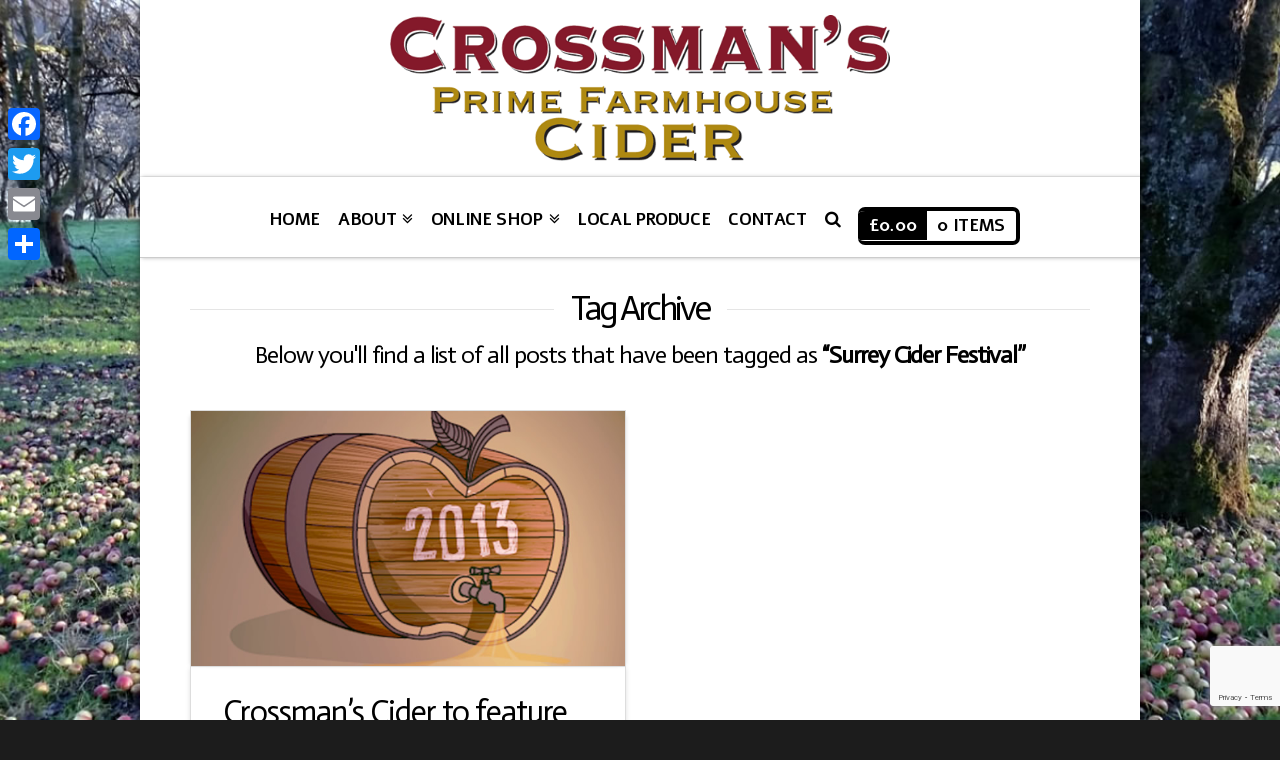

--- FILE ---
content_type: text/html; charset=UTF-8
request_url: https://crossmanscider.co.uk/tag/surrey-cider-festival/
body_size: 59757
content:





<!DOCTYPE html>
<!--[if IE 9]><html class="no-js ie9" lang="en-US"><![endif]-->
<!--[if gt IE 9]><!--><html class="no-js" lang="en-US"><!--<![endif]-->

<head>
  
<meta charset="UTF-8">
<meta name="viewport" content="width=device-width, initial-scale=1.0">

<link rel="pingback" href="https://crossmanscider.co.uk/xmlrpc.php"><link rel="shortcut icon" href="//crossmanscider.co.uk/wp-content/uploads/2019/04/Apple-Favicon-32.png"><link rel="apple-touch-icon-precomposed" href="//crossmanscider.co.uk/wp-content/uploads/2019/04/Apple-Favicon-152.png"><meta name="msapplication-TileColor" content="hsla(0, 0%, 100%, 0)"><meta name="msapplication-TileImage" content="//crossmanscider.co.uk/wp-content/uploads/2019/04/Apple-Favicon-144.png"><meta name='robots' content='index, follow, max-image-preview:large, max-snippet:-1, max-video-preview:-1' />

	<!-- This site is optimized with the Yoast SEO plugin v25.6 - https://yoast.com/wordpress/plugins/seo/ -->
	<title>Surrey Cider Festival Archives - Crossman&#039;s Prime Farmhouse Cider</title>
	<link rel="canonical" href="https://crossmanscider.co.uk/tag/surrey-cider-festival/" />
	<meta property="og:locale" content="en_US" />
	<meta property="og:type" content="article" />
	<meta property="og:title" content="Surrey Cider Festival Archives - Crossman&#039;s Prime Farmhouse Cider" />
	<meta property="og:url" content="https://crossmanscider.co.uk/tag/surrey-cider-festival/" />
	<meta property="og:site_name" content="Crossman&#039;s Prime Farmhouse Cider" />
	<script type="application/ld+json" class="yoast-schema-graph">{"@context":"https://schema.org","@graph":[{"@type":"CollectionPage","@id":"https://crossmanscider.co.uk/tag/surrey-cider-festival/","url":"https://crossmanscider.co.uk/tag/surrey-cider-festival/","name":"Surrey Cider Festival Archives - Crossman&#039;s Prime Farmhouse Cider","isPartOf":{"@id":"https://crossmanscider.co.uk/#website"},"primaryImageOfPage":{"@id":"https://crossmanscider.co.uk/tag/surrey-cider-festival/#primaryimage"},"image":{"@id":"https://crossmanscider.co.uk/tag/surrey-cider-festival/#primaryimage"},"thumbnailUrl":"https://crossmanscider.co.uk/wp-content/uploads/2013/09/Surry-Cider-Festival-Main.jpg","breadcrumb":{"@id":"https://crossmanscider.co.uk/tag/surrey-cider-festival/#breadcrumb"},"inLanguage":"en-US"},{"@type":"ImageObject","inLanguage":"en-US","@id":"https://crossmanscider.co.uk/tag/surrey-cider-festival/#primaryimage","url":"https://crossmanscider.co.uk/wp-content/uploads/2013/09/Surry-Cider-Festival-Main.jpg","contentUrl":"https://crossmanscider.co.uk/wp-content/uploads/2013/09/Surry-Cider-Festival-Main.jpg","width":664,"height":390},{"@type":"BreadcrumbList","@id":"https://crossmanscider.co.uk/tag/surrey-cider-festival/#breadcrumb","itemListElement":[{"@type":"ListItem","position":1,"name":"Home","item":"https://crossmanscider.co.uk/"},{"@type":"ListItem","position":2,"name":"Surrey Cider Festival"}]},{"@type":"WebSite","@id":"https://crossmanscider.co.uk/#website","url":"https://crossmanscider.co.uk/","name":"Crossman&#039;s Prime Farmhouse Cider","description":"Crossman&#039;s Prime Farmhouse Cider - Traditional dry, medium &amp; sweet North Somerset farmhouse cider server from oak barrels.","potentialAction":[{"@type":"SearchAction","target":{"@type":"EntryPoint","urlTemplate":"https://crossmanscider.co.uk/?s={search_term_string}"},"query-input":{"@type":"PropertyValueSpecification","valueRequired":true,"valueName":"search_term_string"}}],"inLanguage":"en-US"}]}</script>
	<!-- / Yoast SEO plugin. -->


<link rel='dns-prefetch' href='//static.addtoany.com' />
<link rel='dns-prefetch' href='//fonts.googleapis.com' />
<link rel="alternate" type="application/rss+xml" title="Crossman&#039;s Prime Farmhouse Cider &raquo; Feed" href="https://crossmanscider.co.uk/feed/" />
<link rel="alternate" type="application/rss+xml" title="Crossman&#039;s Prime Farmhouse Cider &raquo; Comments Feed" href="https://crossmanscider.co.uk/comments/feed/" />
<link rel="alternate" type="application/rss+xml" title="Crossman&#039;s Prime Farmhouse Cider &raquo; Surrey Cider Festival Tag Feed" href="https://crossmanscider.co.uk/tag/surrey-cider-festival/feed/" />
		<!-- This site uses the Google Analytics by ExactMetrics plugin v8.11.1 - Using Analytics tracking - https://www.exactmetrics.com/ -->
		<!-- Note: ExactMetrics is not currently configured on this site. The site owner needs to authenticate with Google Analytics in the ExactMetrics settings panel. -->
					<!-- No tracking code set -->
				<!-- / Google Analytics by ExactMetrics -->
		<script type="text/javascript">
/* <![CDATA[ */
window._wpemojiSettings = {"baseUrl":"https:\/\/s.w.org\/images\/core\/emoji\/15.0.3\/72x72\/","ext":".png","svgUrl":"https:\/\/s.w.org\/images\/core\/emoji\/15.0.3\/svg\/","svgExt":".svg","source":{"concatemoji":"https:\/\/crossmanscider.co.uk\/wp-includes\/js\/wp-emoji-release.min.js?ver=958352e6c8ac2dc30314d33042d23384"}};
/*! This file is auto-generated */
!function(i,n){var o,s,e;function c(e){try{var t={supportTests:e,timestamp:(new Date).valueOf()};sessionStorage.setItem(o,JSON.stringify(t))}catch(e){}}function p(e,t,n){e.clearRect(0,0,e.canvas.width,e.canvas.height),e.fillText(t,0,0);var t=new Uint32Array(e.getImageData(0,0,e.canvas.width,e.canvas.height).data),r=(e.clearRect(0,0,e.canvas.width,e.canvas.height),e.fillText(n,0,0),new Uint32Array(e.getImageData(0,0,e.canvas.width,e.canvas.height).data));return t.every(function(e,t){return e===r[t]})}function u(e,t,n){switch(t){case"flag":return n(e,"\ud83c\udff3\ufe0f\u200d\u26a7\ufe0f","\ud83c\udff3\ufe0f\u200b\u26a7\ufe0f")?!1:!n(e,"\ud83c\uddfa\ud83c\uddf3","\ud83c\uddfa\u200b\ud83c\uddf3")&&!n(e,"\ud83c\udff4\udb40\udc67\udb40\udc62\udb40\udc65\udb40\udc6e\udb40\udc67\udb40\udc7f","\ud83c\udff4\u200b\udb40\udc67\u200b\udb40\udc62\u200b\udb40\udc65\u200b\udb40\udc6e\u200b\udb40\udc67\u200b\udb40\udc7f");case"emoji":return!n(e,"\ud83d\udc26\u200d\u2b1b","\ud83d\udc26\u200b\u2b1b")}return!1}function f(e,t,n){var r="undefined"!=typeof WorkerGlobalScope&&self instanceof WorkerGlobalScope?new OffscreenCanvas(300,150):i.createElement("canvas"),a=r.getContext("2d",{willReadFrequently:!0}),o=(a.textBaseline="top",a.font="600 32px Arial",{});return e.forEach(function(e){o[e]=t(a,e,n)}),o}function t(e){var t=i.createElement("script");t.src=e,t.defer=!0,i.head.appendChild(t)}"undefined"!=typeof Promise&&(o="wpEmojiSettingsSupports",s=["flag","emoji"],n.supports={everything:!0,everythingExceptFlag:!0},e=new Promise(function(e){i.addEventListener("DOMContentLoaded",e,{once:!0})}),new Promise(function(t){var n=function(){try{var e=JSON.parse(sessionStorage.getItem(o));if("object"==typeof e&&"number"==typeof e.timestamp&&(new Date).valueOf()<e.timestamp+604800&&"object"==typeof e.supportTests)return e.supportTests}catch(e){}return null}();if(!n){if("undefined"!=typeof Worker&&"undefined"!=typeof OffscreenCanvas&&"undefined"!=typeof URL&&URL.createObjectURL&&"undefined"!=typeof Blob)try{var e="postMessage("+f.toString()+"("+[JSON.stringify(s),u.toString(),p.toString()].join(",")+"));",r=new Blob([e],{type:"text/javascript"}),a=new Worker(URL.createObjectURL(r),{name:"wpTestEmojiSupports"});return void(a.onmessage=function(e){c(n=e.data),a.terminate(),t(n)})}catch(e){}c(n=f(s,u,p))}t(n)}).then(function(e){for(var t in e)n.supports[t]=e[t],n.supports.everything=n.supports.everything&&n.supports[t],"flag"!==t&&(n.supports.everythingExceptFlag=n.supports.everythingExceptFlag&&n.supports[t]);n.supports.everythingExceptFlag=n.supports.everythingExceptFlag&&!n.supports.flag,n.DOMReady=!1,n.readyCallback=function(){n.DOMReady=!0}}).then(function(){return e}).then(function(){var e;n.supports.everything||(n.readyCallback(),(e=n.source||{}).concatemoji?t(e.concatemoji):e.wpemoji&&e.twemoji&&(t(e.twemoji),t(e.wpemoji)))}))}((window,document),window._wpemojiSettings);
/* ]]> */
</script>
<link rel='stylesheet' id='sbi_styles-css' href='https://crossmanscider.co.uk/wp-content/plugins/instagram-feed/css/sbi-styles.min.css?ver=6.10.0' type='text/css' media='all' />
<style id='wp-emoji-styles-inline-css' type='text/css'>

	img.wp-smiley, img.emoji {
		display: inline !important;
		border: none !important;
		box-shadow: none !important;
		height: 1em !important;
		width: 1em !important;
		margin: 0 0.07em !important;
		vertical-align: -0.1em !important;
		background: none !important;
		padding: 0 !important;
	}
</style>
<link rel='stylesheet' id='wp-block-library-css' href='https://crossmanscider.co.uk/wp-includes/css/dist/block-library/style.min.css?ver=958352e6c8ac2dc30314d33042d23384' type='text/css' media='all' />
<link rel='stylesheet' id='wc-blocks-vendors-style-css' href='https://crossmanscider.co.uk/wp-content/plugins/woocommerce/packages/woocommerce-blocks/build/wc-blocks-vendors-style.css?ver=10.0.6' type='text/css' media='all' />
<link rel='stylesheet' id='wc-blocks-style-css' href='https://crossmanscider.co.uk/wp-content/plugins/woocommerce/packages/woocommerce-blocks/build/wc-blocks-style.css?ver=10.0.6' type='text/css' media='all' />
<style id='classic-theme-styles-inline-css' type='text/css'>
/*! This file is auto-generated */
.wp-block-button__link{color:#fff;background-color:#32373c;border-radius:9999px;box-shadow:none;text-decoration:none;padding:calc(.667em + 2px) calc(1.333em + 2px);font-size:1.125em}.wp-block-file__button{background:#32373c;color:#fff;text-decoration:none}
</style>
<style id='global-styles-inline-css' type='text/css'>
:root{--wp--preset--aspect-ratio--square: 1;--wp--preset--aspect-ratio--4-3: 4/3;--wp--preset--aspect-ratio--3-4: 3/4;--wp--preset--aspect-ratio--3-2: 3/2;--wp--preset--aspect-ratio--2-3: 2/3;--wp--preset--aspect-ratio--16-9: 16/9;--wp--preset--aspect-ratio--9-16: 9/16;--wp--preset--color--black: #000000;--wp--preset--color--cyan-bluish-gray: #abb8c3;--wp--preset--color--white: #ffffff;--wp--preset--color--pale-pink: #f78da7;--wp--preset--color--vivid-red: #cf2e2e;--wp--preset--color--luminous-vivid-orange: #ff6900;--wp--preset--color--luminous-vivid-amber: #fcb900;--wp--preset--color--light-green-cyan: #7bdcb5;--wp--preset--color--vivid-green-cyan: #00d084;--wp--preset--color--pale-cyan-blue: #8ed1fc;--wp--preset--color--vivid-cyan-blue: #0693e3;--wp--preset--color--vivid-purple: #9b51e0;--wp--preset--gradient--vivid-cyan-blue-to-vivid-purple: linear-gradient(135deg,rgba(6,147,227,1) 0%,rgb(155,81,224) 100%);--wp--preset--gradient--light-green-cyan-to-vivid-green-cyan: linear-gradient(135deg,rgb(122,220,180) 0%,rgb(0,208,130) 100%);--wp--preset--gradient--luminous-vivid-amber-to-luminous-vivid-orange: linear-gradient(135deg,rgba(252,185,0,1) 0%,rgba(255,105,0,1) 100%);--wp--preset--gradient--luminous-vivid-orange-to-vivid-red: linear-gradient(135deg,rgba(255,105,0,1) 0%,rgb(207,46,46) 100%);--wp--preset--gradient--very-light-gray-to-cyan-bluish-gray: linear-gradient(135deg,rgb(238,238,238) 0%,rgb(169,184,195) 100%);--wp--preset--gradient--cool-to-warm-spectrum: linear-gradient(135deg,rgb(74,234,220) 0%,rgb(151,120,209) 20%,rgb(207,42,186) 40%,rgb(238,44,130) 60%,rgb(251,105,98) 80%,rgb(254,248,76) 100%);--wp--preset--gradient--blush-light-purple: linear-gradient(135deg,rgb(255,206,236) 0%,rgb(152,150,240) 100%);--wp--preset--gradient--blush-bordeaux: linear-gradient(135deg,rgb(254,205,165) 0%,rgb(254,45,45) 50%,rgb(107,0,62) 100%);--wp--preset--gradient--luminous-dusk: linear-gradient(135deg,rgb(255,203,112) 0%,rgb(199,81,192) 50%,rgb(65,88,208) 100%);--wp--preset--gradient--pale-ocean: linear-gradient(135deg,rgb(255,245,203) 0%,rgb(182,227,212) 50%,rgb(51,167,181) 100%);--wp--preset--gradient--electric-grass: linear-gradient(135deg,rgb(202,248,128) 0%,rgb(113,206,126) 100%);--wp--preset--gradient--midnight: linear-gradient(135deg,rgb(2,3,129) 0%,rgb(40,116,252) 100%);--wp--preset--font-size--small: 13px;--wp--preset--font-size--medium: 20px;--wp--preset--font-size--large: 36px;--wp--preset--font-size--x-large: 42px;--wp--preset--spacing--20: 0.44rem;--wp--preset--spacing--30: 0.67rem;--wp--preset--spacing--40: 1rem;--wp--preset--spacing--50: 1.5rem;--wp--preset--spacing--60: 2.25rem;--wp--preset--spacing--70: 3.38rem;--wp--preset--spacing--80: 5.06rem;--wp--preset--shadow--natural: 6px 6px 9px rgba(0, 0, 0, 0.2);--wp--preset--shadow--deep: 12px 12px 50px rgba(0, 0, 0, 0.4);--wp--preset--shadow--sharp: 6px 6px 0px rgba(0, 0, 0, 0.2);--wp--preset--shadow--outlined: 6px 6px 0px -3px rgba(255, 255, 255, 1), 6px 6px rgba(0, 0, 0, 1);--wp--preset--shadow--crisp: 6px 6px 0px rgba(0, 0, 0, 1);}:where(.is-layout-flex){gap: 0.5em;}:where(.is-layout-grid){gap: 0.5em;}body .is-layout-flex{display: flex;}.is-layout-flex{flex-wrap: wrap;align-items: center;}.is-layout-flex > :is(*, div){margin: 0;}body .is-layout-grid{display: grid;}.is-layout-grid > :is(*, div){margin: 0;}:where(.wp-block-columns.is-layout-flex){gap: 2em;}:where(.wp-block-columns.is-layout-grid){gap: 2em;}:where(.wp-block-post-template.is-layout-flex){gap: 1.25em;}:where(.wp-block-post-template.is-layout-grid){gap: 1.25em;}.has-black-color{color: var(--wp--preset--color--black) !important;}.has-cyan-bluish-gray-color{color: var(--wp--preset--color--cyan-bluish-gray) !important;}.has-white-color{color: var(--wp--preset--color--white) !important;}.has-pale-pink-color{color: var(--wp--preset--color--pale-pink) !important;}.has-vivid-red-color{color: var(--wp--preset--color--vivid-red) !important;}.has-luminous-vivid-orange-color{color: var(--wp--preset--color--luminous-vivid-orange) !important;}.has-luminous-vivid-amber-color{color: var(--wp--preset--color--luminous-vivid-amber) !important;}.has-light-green-cyan-color{color: var(--wp--preset--color--light-green-cyan) !important;}.has-vivid-green-cyan-color{color: var(--wp--preset--color--vivid-green-cyan) !important;}.has-pale-cyan-blue-color{color: var(--wp--preset--color--pale-cyan-blue) !important;}.has-vivid-cyan-blue-color{color: var(--wp--preset--color--vivid-cyan-blue) !important;}.has-vivid-purple-color{color: var(--wp--preset--color--vivid-purple) !important;}.has-black-background-color{background-color: var(--wp--preset--color--black) !important;}.has-cyan-bluish-gray-background-color{background-color: var(--wp--preset--color--cyan-bluish-gray) !important;}.has-white-background-color{background-color: var(--wp--preset--color--white) !important;}.has-pale-pink-background-color{background-color: var(--wp--preset--color--pale-pink) !important;}.has-vivid-red-background-color{background-color: var(--wp--preset--color--vivid-red) !important;}.has-luminous-vivid-orange-background-color{background-color: var(--wp--preset--color--luminous-vivid-orange) !important;}.has-luminous-vivid-amber-background-color{background-color: var(--wp--preset--color--luminous-vivid-amber) !important;}.has-light-green-cyan-background-color{background-color: var(--wp--preset--color--light-green-cyan) !important;}.has-vivid-green-cyan-background-color{background-color: var(--wp--preset--color--vivid-green-cyan) !important;}.has-pale-cyan-blue-background-color{background-color: var(--wp--preset--color--pale-cyan-blue) !important;}.has-vivid-cyan-blue-background-color{background-color: var(--wp--preset--color--vivid-cyan-blue) !important;}.has-vivid-purple-background-color{background-color: var(--wp--preset--color--vivid-purple) !important;}.has-black-border-color{border-color: var(--wp--preset--color--black) !important;}.has-cyan-bluish-gray-border-color{border-color: var(--wp--preset--color--cyan-bluish-gray) !important;}.has-white-border-color{border-color: var(--wp--preset--color--white) !important;}.has-pale-pink-border-color{border-color: var(--wp--preset--color--pale-pink) !important;}.has-vivid-red-border-color{border-color: var(--wp--preset--color--vivid-red) !important;}.has-luminous-vivid-orange-border-color{border-color: var(--wp--preset--color--luminous-vivid-orange) !important;}.has-luminous-vivid-amber-border-color{border-color: var(--wp--preset--color--luminous-vivid-amber) !important;}.has-light-green-cyan-border-color{border-color: var(--wp--preset--color--light-green-cyan) !important;}.has-vivid-green-cyan-border-color{border-color: var(--wp--preset--color--vivid-green-cyan) !important;}.has-pale-cyan-blue-border-color{border-color: var(--wp--preset--color--pale-cyan-blue) !important;}.has-vivid-cyan-blue-border-color{border-color: var(--wp--preset--color--vivid-cyan-blue) !important;}.has-vivid-purple-border-color{border-color: var(--wp--preset--color--vivid-purple) !important;}.has-vivid-cyan-blue-to-vivid-purple-gradient-background{background: var(--wp--preset--gradient--vivid-cyan-blue-to-vivid-purple) !important;}.has-light-green-cyan-to-vivid-green-cyan-gradient-background{background: var(--wp--preset--gradient--light-green-cyan-to-vivid-green-cyan) !important;}.has-luminous-vivid-amber-to-luminous-vivid-orange-gradient-background{background: var(--wp--preset--gradient--luminous-vivid-amber-to-luminous-vivid-orange) !important;}.has-luminous-vivid-orange-to-vivid-red-gradient-background{background: var(--wp--preset--gradient--luminous-vivid-orange-to-vivid-red) !important;}.has-very-light-gray-to-cyan-bluish-gray-gradient-background{background: var(--wp--preset--gradient--very-light-gray-to-cyan-bluish-gray) !important;}.has-cool-to-warm-spectrum-gradient-background{background: var(--wp--preset--gradient--cool-to-warm-spectrum) !important;}.has-blush-light-purple-gradient-background{background: var(--wp--preset--gradient--blush-light-purple) !important;}.has-blush-bordeaux-gradient-background{background: var(--wp--preset--gradient--blush-bordeaux) !important;}.has-luminous-dusk-gradient-background{background: var(--wp--preset--gradient--luminous-dusk) !important;}.has-pale-ocean-gradient-background{background: var(--wp--preset--gradient--pale-ocean) !important;}.has-electric-grass-gradient-background{background: var(--wp--preset--gradient--electric-grass) !important;}.has-midnight-gradient-background{background: var(--wp--preset--gradient--midnight) !important;}.has-small-font-size{font-size: var(--wp--preset--font-size--small) !important;}.has-medium-font-size{font-size: var(--wp--preset--font-size--medium) !important;}.has-large-font-size{font-size: var(--wp--preset--font-size--large) !important;}.has-x-large-font-size{font-size: var(--wp--preset--font-size--x-large) !important;}
:where(.wp-block-post-template.is-layout-flex){gap: 1.25em;}:where(.wp-block-post-template.is-layout-grid){gap: 1.25em;}
:where(.wp-block-columns.is-layout-flex){gap: 2em;}:where(.wp-block-columns.is-layout-grid){gap: 2em;}
:root :where(.wp-block-pullquote){font-size: 1.5em;line-height: 1.6;}
</style>
<style id='woocommerce-inline-inline-css' type='text/css'>
.woocommerce form .form-row .required { visibility: visible; }
</style>
<link rel='stylesheet' id='grw-public-main-css-css' href='https://crossmanscider.co.uk/wp-content/plugins/widget-google-reviews/assets/css/public-main.css?ver=6.9.1' type='text/css' media='all' />
<link rel='stylesheet' id='x-stack-css' href='https://crossmanscider.co.uk/wp-content/themes/x/framework/css/dist/site/stacks/integrity-light.css?ver=4.5.2' type='text/css' media='all' />
<link rel='stylesheet' id='x-child-css' href='https://crossmanscider.co.uk/wp-content/themes/x-child/style.css?ver=4.5.2' type='text/css' media='all' />
<link rel='stylesheet' id='x-woocommerce-css' href='https://crossmanscider.co.uk/wp-content/themes/x/framework/css/dist/site/woocommerce/integrity-light.css?ver=4.5.2' type='text/css' media='all' />
<link rel='stylesheet' id='x-google-fonts-css' href='//fonts.googleapis.com/css?family=Actor%3A400%2C400italic%2C700%2C700italic%7CLato%3A300%7CAlef%3A700&#038;subset=latin%2Clatin-ext&#038;ver=4.5.2' type='text/css' media='all' />
<link rel='stylesheet' id='slb_core-css' href='https://crossmanscider.co.uk/wp-content/plugins/simple-lightbox/client/css/app.css?ver=2.9.4' type='text/css' media='all' />
<link rel='stylesheet' id='addtoany-css' href='https://crossmanscider.co.uk/wp-content/plugins/add-to-any/addtoany.min.css?ver=1.16' type='text/css' media='all' />
<style id='addtoany-inline-css' type='text/css'>
@media screen and (max-width:980px){
.a2a_floating_style.a2a_vertical_style{display:none;}
}
@media screen and (min-width:981px){
.a2a_floating_style.a2a_default_style{display:none;}
}
</style>
<script type="text/javascript" id="addtoany-core-js-before">
/* <![CDATA[ */
window.a2a_config=window.a2a_config||{};a2a_config.callbacks=[];a2a_config.overlays=[];a2a_config.templates={};
/* ]]> */
</script>
<script type="text/javascript" defer src="https://static.addtoany.com/menu/page.js" id="addtoany-core-js"></script>
<script type="text/javascript" src="https://crossmanscider.co.uk/wp-includes/js/jquery/jquery.min.js?ver=3.7.1" id="jquery-core-js"></script>
<script type="text/javascript" src="https://crossmanscider.co.uk/wp-includes/js/jquery/jquery-migrate.min.js?ver=3.4.1" id="jquery-migrate-js"></script>
<script type="text/javascript" defer src="https://crossmanscider.co.uk/wp-content/plugins/add-to-any/addtoany.min.js?ver=1.1" id="addtoany-jquery-js"></script>
<script type="text/javascript" defer="defer" src="https://crossmanscider.co.uk/wp-content/plugins/widget-google-reviews/assets/js/public-main.js?ver=6.9.1" id="grw-public-main-js-js"></script>
<script type="text/javascript" src="https://crossmanscider.co.uk/wp-content/themes/x/framework/js/dist/site/x-head.min.js?ver=4.5.2" id="x-site-head-js"></script>
<script type="text/javascript" src="https://crossmanscider.co.uk/wp-content/plugins/cornerstone/assets/js/dist/site/cs-head.min.js?ver=1.2.4" id="cornerstone-site-head-js"></script>
<link rel="https://api.w.org/" href="https://crossmanscider.co.uk/wp-json/" /><link rel="alternate" title="JSON" type="application/json" href="https://crossmanscider.co.uk/wp-json/wp/v2/tags/11" />	<noscript><style>.woocommerce-product-gallery{ opacity: 1 !important; }</style></noscript>
	<meta name="generator" content="Powered by Slider Revolution 6.7.14 - responsive, Mobile-Friendly Slider Plugin for WordPress with comfortable drag and drop interface." />
<script>function setREVStartSize(e){
			//window.requestAnimationFrame(function() {
				window.RSIW = window.RSIW===undefined ? window.innerWidth : window.RSIW;
				window.RSIH = window.RSIH===undefined ? window.innerHeight : window.RSIH;
				try {
					var pw = document.getElementById(e.c).parentNode.offsetWidth,
						newh;
					pw = pw===0 || isNaN(pw) || (e.l=="fullwidth" || e.layout=="fullwidth") ? window.RSIW : pw;
					e.tabw = e.tabw===undefined ? 0 : parseInt(e.tabw);
					e.thumbw = e.thumbw===undefined ? 0 : parseInt(e.thumbw);
					e.tabh = e.tabh===undefined ? 0 : parseInt(e.tabh);
					e.thumbh = e.thumbh===undefined ? 0 : parseInt(e.thumbh);
					e.tabhide = e.tabhide===undefined ? 0 : parseInt(e.tabhide);
					e.thumbhide = e.thumbhide===undefined ? 0 : parseInt(e.thumbhide);
					e.mh = e.mh===undefined || e.mh=="" || e.mh==="auto" ? 0 : parseInt(e.mh,0);
					if(e.layout==="fullscreen" || e.l==="fullscreen")
						newh = Math.max(e.mh,window.RSIH);
					else{
						e.gw = Array.isArray(e.gw) ? e.gw : [e.gw];
						for (var i in e.rl) if (e.gw[i]===undefined || e.gw[i]===0) e.gw[i] = e.gw[i-1];
						e.gh = e.el===undefined || e.el==="" || (Array.isArray(e.el) && e.el.length==0)? e.gh : e.el;
						e.gh = Array.isArray(e.gh) ? e.gh : [e.gh];
						for (var i in e.rl) if (e.gh[i]===undefined || e.gh[i]===0) e.gh[i] = e.gh[i-1];
											
						var nl = new Array(e.rl.length),
							ix = 0,
							sl;
						e.tabw = e.tabhide>=pw ? 0 : e.tabw;
						e.thumbw = e.thumbhide>=pw ? 0 : e.thumbw;
						e.tabh = e.tabhide>=pw ? 0 : e.tabh;
						e.thumbh = e.thumbhide>=pw ? 0 : e.thumbh;
						for (var i in e.rl) nl[i] = e.rl[i]<window.RSIW ? 0 : e.rl[i];
						sl = nl[0];
						for (var i in nl) if (sl>nl[i] && nl[i]>0) { sl = nl[i]; ix=i;}
						var m = pw>(e.gw[ix]+e.tabw+e.thumbw) ? 1 : (pw-(e.tabw+e.thumbw)) / (e.gw[ix]);
						newh =  (e.gh[ix] * m) + (e.tabh + e.thumbh);
					}
					var el = document.getElementById(e.c);
					if (el!==null && el) el.style.height = newh+"px";
					el = document.getElementById(e.c+"_wrapper");
					if (el!==null && el) {
						el.style.height = newh+"px";
						el.style.display = "block";
					}
				} catch(e){
					console.log("Failure at Presize of Slider:" + e)
				}
			//});
		  };</script>
		<style type="text/css" id="wp-custom-css">
			.single-post .entry-featured {
display:none;
}

.woocommerce-cart .woocommerce-shipping-destination {
display: none;
}
		</style>
		<style id="x-generated-css" type="text/css">a,h1 a:hover,h2 a:hover,h3 a:hover,h4 a:hover,h5 a:hover,h6 a:hover,.x-topbar .p-info a:hover,.x-breadcrumb-wrap a:hover,.widget ul li a:hover,.widget ol li a:hover,.widget.widget_text ul li a,.widget.widget_text ol li a,.widget_nav_menu .current-menu-item > a,.x-widgetbar .widget ul li a:hover,.x-accordion-heading .x-accordion-toggle:hover,.x-comment-author a:hover,.x-comment-time:hover,.x-recent-posts a:hover .h-recent-posts{color:#81172a;}a:hover,.widget.widget_text ul li a:hover,.widget.widget_text ol li a:hover,.x-twitter-widget ul li a:hover{color:#ae8911;}.woocommerce .price > .amount,.woocommerce .price > ins > .amount,.woocommerce .star-rating:before,.woocommerce .star-rating span:before,.woocommerce li.product .entry-header h3 a:hover{color:#81172a;}.rev_slider_wrapper,a.x-img-thumbnail:hover,.x-slider-container.below,.page-template-template-blank-3-php .x-slider-container.above,.page-template-template-blank-6-php .x-slider-container.above{border-color:#81172a;}.entry-thumb:before,.x-pagination span.current,.flex-direction-nav a,.flex-control-nav a:hover,.flex-control-nav a.flex-active,.mejs-time-current,.x-dropcap,.x-skill-bar .bar,.x-pricing-column.featured h2,.h-comments-title small,.x-entry-share .x-share:hover,.x-highlight,.x-recent-posts .x-recent-posts-img:after{background-color:#81172a;}.woocommerce .onsale,.widget_price_filter .ui-slider .ui-slider-range{background-color:#81172a;}.x-nav-tabs > .active > a,.x-nav-tabs > .active > a:hover{box-shadow:inset 0 3px 0 0 #81172a;}.x-main{width:69.536945%;}.x-sidebar{width:25.536945%;}.x-topbar{background-color:transparent;}.x-topbar .p-info,.x-topbar .p-info a,.x-navbar .desktop .x-nav > li > a,.x-navbar .desktop .sub-menu a,.x-navbar .mobile .x-nav li > a,.x-breadcrumb-wrap a,.x-breadcrumbs .delimiter{color:hsl(0,0%,0%);}.x-navbar .desktop .x-nav > li > a:hover,.x-navbar .desktop .x-nav > .x-active > a,.x-navbar .desktop .x-nav > .current-menu-item > a,.x-navbar .desktop .sub-menu a:hover,.x-navbar .desktop .sub-menu .x-active > a,.x-navbar .desktop .sub-menu .current-menu-item > a,.x-navbar .desktop .x-nav .x-megamenu > .sub-menu > li > a,.x-navbar .mobile .x-nav li > a:hover,.x-navbar .mobile .x-nav .x-active > a,.x-navbar .mobile .x-nav .current-menu-item > a{color:#ae8911;}.x-navbar .desktop .x-nav > li > a:hover,.x-navbar .desktop .x-nav > .x-active > a,.x-navbar .desktop .x-nav > .current-menu-item > a{box-shadow:inset 0 4px 0 0 #81172a;}.x-navbar .desktop .x-nav > li > a{height:80px;padding-top:34px;}.x-navbar-fixed-top-active .x-navbar-wrap{margin-bottom:1px;}.x-navbar .desktop .x-nav > li ul{top:65px;;}.x-comment-author,.x-comment-time,.comment-form-author label,.comment-form-email label,.comment-form-url label,.comment-form-rating label,.comment-form-comment label,.widget_calendar #wp-calendar caption,.widget.widget_rss li .rsswidget{font-family:Actor;font-weight:400;}.p-landmark-sub,.p-meta,input,button,select,textarea{font-family:Actor;}.widget ul li a,.widget ol li a,.x-comment-time{color:hsl(0,0%,0%);}.woocommerce .price > .from,.woocommerce .price > del,.woocommerce p.stars span a:after{color:hsl(0,0%,0%);}.widget_text ol li a,.widget_text ul li a{color:#81172a;}.widget_text ol li a:hover,.widget_text ul li a:hover{color:#ae8911;}.comment-form-author label,.comment-form-email label,.comment-form-url label,.comment-form-rating label,.comment-form-comment label,.widget_calendar #wp-calendar th,.p-landmark-sub strong,.widget_tag_cloud .tagcloud a:hover,.widget_tag_cloud .tagcloud a:active,.entry-footer a:hover,.entry-footer a:active,.x-breadcrumbs .current,.x-comment-author,.x-comment-author a{color:hsl(0,0%,0%);}.widget_calendar #wp-calendar th{border-color:hsl(0,0%,0%);}.h-feature-headline span i{background-color:hsl(0,0%,0%);}@media (max-width:979px){.x-navbar-fixed-top-active .x-navbar-wrap{margin-bottom:0;}}body{font-size:14px;font-style:normal;font-weight:400;color:hsl(0,0%,0%);background-color:#1c1c1c;}a:focus,select:focus,input[type="file"]:focus,input[type="radio"]:focus,input[type="submit"]:focus,input[type="checkbox"]:focus{outline:thin dotted #333;outline:5px auto #81172a;outline-offset:-1px;}h1,h2,h3,h4,h5,h6,.h1,.h2,.h3,.h4,.h5,.h6{font-family:"Actor",sans-serif;font-style:normal;font-weight:400;}h1,.h1{letter-spacing:-0.035em;}h2,.h2{letter-spacing:-0.035em;}h3,.h3{letter-spacing:-0.035em;}h4,.h4{letter-spacing:-0.035em;}h5,.h5{letter-spacing:-0.035em;}h6,.h6{letter-spacing:-0.035em;}.w-h{font-weight:400 !important;}.x-container.width{width:90%;}.x-container.max{max-width:1000px;}.site,.x-navbar.x-navbar-fixed-top.x-container.max.width{width:90%;max-width:1000px;}.x-main.full{float:none;display:block;width:auto;}@media (max-width:979px){.x-main.full,.x-main.left,.x-main.right,.x-sidebar.left,.x-sidebar.right{float:none;display:block;width:auto !important;}}.entry-header,.entry-content{font-size:16px;}body,input,button,select,textarea{font-family:"Actor",sans-serif;}h1,h2,h3,h4,h5,h6,.h1,.h2,.h3,.h4,.h5,.h6,h1 a,h2 a,h3 a,h4 a,h5 a,h6 a,.h1 a,.h2 a,.h3 a,.h4 a,.h5 a,.h6 a,blockquote{color:hsl(0,0%,0%);}.cfc-h-tx{color:hsl(0,0%,0%) !important;}.cfc-h-bd{border-color:hsl(0,0%,0%) !important;}.cfc-h-bg{background-color:hsl(0,0%,0%) !important;}.cfc-b-tx{color:hsl(0,0%,0%) !important;}.cfc-b-bd{border-color:hsl(0,0%,0%) !important;}.cfc-b-bg{background-color:hsl(0,0%,0%) !important;}body.x-navbar-fixed-top-active .x-navbar-wrap{height:80px;}.x-navbar-inner{min-height:80px;}.x-logobar-inner{padding-top:15px;padding-bottom:15px;}.x-brand{font-family:"Lato",sans-serif;font-size:30px;font-style:normal;font-weight:300;letter-spacing:0em;color:hsl(0,0%,0%);}.x-brand:hover,.x-brand:focus{color:hsl(0,0%,0%);}.x-brand img{width:500px;}.x-navbar .x-nav-wrap .x-nav > li > a{font-family:"Alef",sans-serif;font-style:normal;font-weight:700;letter-spacing:-0.022em;text-transform:uppercase;}.x-navbar .desktop .x-nav > li > a{font-size:17px;}.x-navbar .desktop .x-nav > li > a:not(.x-btn-navbar-woocommerce){padding-left:9px;padding-right:9px;}.x-navbar .desktop .x-nav > li > a > span{margin-right:--0.022em;}.x-btn-navbar{margin-top:21px;}.x-btn-navbar,.x-btn-navbar.collapsed{font-size:24px;}@media (max-width:979px){.x-navbar.x-navbar-fixed-top.x-container.max.width{left:0;right:0;width:100%;}body.x-navbar-fixed-top-active .x-navbar-wrap{height:auto;}.x-widgetbar{left:0;right:0;}}.x-btn,.button,[type="submit"]{color:#81172a;border-color:#81172a;background-color:#ffffff;text-shadow:0 0.075em 0.075em rgba(0,0,0,0.5);border-radius:0.25em;}.x-btn:hover,.button:hover,[type="submit"]:hover{color:#ae8911;border-color:#ae8911;background-color:#ffffff;text-shadow:0 0.075em 0.075em rgba(0,0,0,0.5);}.x-btn.x-btn-real,.x-btn.x-btn-real:hover{margin-bottom:0.25em;text-shadow:0 0.075em 0.075em rgba(0,0,0,0.65);}.x-btn.x-btn-real{box-shadow:0 0.25em 0 0 #a71000,0 4px 9px rgba(0,0,0,0.75);}.x-btn.x-btn-real:hover{box-shadow:0 0.25em 0 0 #a71000,0 4px 9px rgba(0,0,0,0.75);}.x-btn.x-btn-flat,.x-btn.x-btn-flat:hover{margin-bottom:0;text-shadow:0 0.075em 0.075em rgba(0,0,0,0.65);box-shadow:none;}.x-btn.x-btn-transparent,.x-btn.x-btn-transparent:hover{margin-bottom:0;border-width:3px;text-shadow:none;text-transform:uppercase;background-color:transparent;box-shadow:none;}.x-navbar .x-nav > li.x-menu-item-woocommerce > a .x-cart > span{padding-right:calc(0.625em - -0.022px);}.x-navbar-static-active .x-navbar .desktop .x-nav > li.x-menu-item-woocommerce > a,.x-navbar-fixed-top-active .x-navbar .desktop .x-nav > li.x-menu-item-woocommerce > a{padding-top:30px;}.x-navbar .x-nav > li.x-menu-item-woocommerce > a .x-cart{color:#000000;background-color:#ffffff;}.x-navbar .x-nav > li.x-menu-item-woocommerce > a:hover .x-cart{color:#ae8911;background-color:#ffffff;}.x-navbar .x-nav > li.x-menu-item-woocommerce > a .x-cart > span.outer{color:#ffffff;background-color:#000000;}.x-navbar .x-nav > li.x-menu-item-woocommerce > a:hover .x-cart > span.outer{color:#ffffff;background-color:#ae8911;}.x-navbar .desktop .x-nav > li.x-menu-item-woocommerce{margin-left:9px;}.woocommerce p.stars span a{background-color:#81172a;}/*
// Body.
*/

body {
  line-height: 1.7;
}


/*
// Site container.
*/

.x-boxed-layout-active .site {
  width: 100%;
  border: 0;
  box-shadow: 0 0 8px rgba(0, 0, 0, 0.575);
}


/*
// Navbar.
*/

.x-navbar {
  border-right: 0;
  box-shadow: 2px 0 4px rgba(0, 0, 0, 0.275);
}


/*
// Hours.
*/

.hours {
  margin: 0 auto;
  border: 1px solid rgba(255, 255, 255, 0.25);
  padding: 1.15em 1.5em;
  font-size: 0.915em;
  color: #fff;
  border-radius: 4px;
}

.hours.home {
  margin-top: 20px;
  max-width: 275px;
  font-size: 0.85em;
}


/*
// Location.
*/

.location img {
  width: 250px;
  margin: 0;
}

.location .h-location {
  margin: 0 0 8px;
  border-bottom: 1px solid rgba(0, 0, 0, 0.25);
  padding: 0 0 8px;
  line-height: 1.1;
}

.location .h-features {
  margin: 45px 0 8px;
  border-bottom: 1px solid rgba(0, 0, 0, 0.25);
  padding: 0 0 10px;
  font-size: 1em;
  letter-spacing: 0.05em;
  text-transform: uppercase;
}

.location .p-info,
.location .p-features {
  font-size: 16px;
  line-height: 1.5;
}


/*
// Call to action.
*/

.cta {
  margin: 0 auto;
  max-width: 425px;
}


/*
// Custom headlines.
*/

.h-custom-headline.accent span::before,
.h-custom-headline.accent span::after {
    border-bottom-color: rgba(255, 255, 255, 0.15);
    border-top-color: rgba(255, 255, 255, 0.15);
}


.h-custom-headline.accent span:before, .h-custom-headline.accent span:after {
border-top: 1px solid black;
border-bottom: 1px solid black;
}

.x-callout {
  background-color: black;
}


h1, .h1 {
  font-size: 2.5em !important;
}

h2, .h2 {
  font-size: 2em !important;
}

.woocommerce-account .checkout .payment_methods label img, .woocommerce-account .form-edit-address .payment_methods label img, .woocommerce-checkout .checkout .payment_methods label img, .woocommerce-checkout .form-edit-address .payment_methods label img {
display: inline !important;
}
.woocommerce-account form .payment_methods label img, .woocommerce-checkout form .payment_methods label img {
margin-left:10px !important;
margin-right:10px !important;
}

.x-btn, .x-btn:hover, .button, .button:hover, [type=\"submit\"], [type=\"submit\"]:hover {
 
text-shadow: none;  }</style></head>

<body class="archive tag tag-surrey-cider-festival tag-11 theme-x woocommerce-no-js x-integrity x-integrity-light x-navbar-fixed-top-active x-boxed-layout-active x-full-width-active x-masonry-active x-archive-masonry-active x-v4_5_2 x-child-theme-active cornerstone-v1_2_4">

  
  <div id="top" class="site">

  
  
  <header class="masthead masthead-stacked" role="banner">
    
    

  <div class="x-logobar">
    <div class="x-logobar-inner">
      <div class="x-container max width">
        

<a href="https://crossmanscider.co.uk/" class="x-brand img" title="Crossman&#039;s Prime Farmhouse Cider - Traditional dry, medium &amp; sweet North Somerset farmhouse cider server from oak barrels.">
  <img src="//crossmanscider.co.uk/wp-content/uploads/2013/07/Crossmans-Cider-Logo-650px.gif" alt="Crossman&#039;s Prime Farmhouse Cider - Traditional dry, medium &amp; sweet North Somerset farmhouse cider server from oak barrels."></a>      </div>
    </div>
  </div>

  <div class="x-navbar-wrap">
    <div class="x-navbar">
      <div class="x-navbar-inner">
        <div class="x-container max width">
           
<a href="#" class="x-btn-navbar collapsed" data-toggle="collapse" data-target=".x-nav-wrap.mobile">
  <i class="x-icon-bars" data-x-icon="&#xf0c9;"></i>
  <span class="visually-hidden">Navigation</span>
</a>

<nav class="x-nav-wrap desktop" role="navigation">
  <ul id="menu-main-menu" class="x-nav"><li id="menu-item-56" class="menu-item menu-item-type-post_type menu-item-object-page menu-item-home menu-item-56"><a href="https://crossmanscider.co.uk/"><span>Home</span></a></li>
<li id="menu-item-1292" class="menu-item menu-item-type-custom menu-item-object-custom menu-item-has-children menu-item-1292"><a><span>About</span></a>
<ul class="sub-menu">
	<li id="menu-item-245" class="menu-item menu-item-type-post_type menu-item-object-page menu-item-245"><a href="https://crossmanscider.co.uk/our-cider/"><span>Our Cider</span></a></li>
	<li id="menu-item-1293" class="menu-item menu-item-type-post_type menu-item-object-page menu-item-1293"><a href="https://crossmanscider.co.uk/our-story/"><span>Our Story</span></a></li>
	<li id="menu-item-304" class="menu-item menu-item-type-post_type menu-item-object-page menu-item-304"><a href="https://crossmanscider.co.uk/awards/"><span>Awards &#038; Accolades</span></a></li>
</ul>
</li>
<li id="menu-item-1317" class="menu-item menu-item-type-custom menu-item-object-custom menu-item-has-children menu-item-1317"><a><span>Online Shop</span></a>
<ul class="sub-menu">
	<li id="menu-item-1316" class="menu-item menu-item-type-taxonomy menu-item-object-product_cat menu-item-1316 tax-item tax-item-75"><a href="https://crossmanscider.co.uk/product-category/cider/"><span>Cider</span></a></li>
	<li id="menu-item-1363" class="menu-item menu-item-type-taxonomy menu-item-object-product_cat menu-item-1363 tax-item tax-item-92"><a href="https://crossmanscider.co.uk/product-category/oak-barrels-tubs-logs/"><span>Oak Barrels, Tubs &#038; Logs</span></a></li>
	<li id="menu-item-854" class="menu-item menu-item-type-post_type menu-item-object-page menu-item-854"><a href="https://crossmanscider.co.uk/my-account/"><span>My Account</span></a></li>
</ul>
</li>
<li id="menu-item-295" class="menu-item menu-item-type-post_type menu-item-object-page menu-item-295"><a href="https://crossmanscider.co.uk/local-produce/"><span>Local Produce</span></a></li>
<li id="menu-item-14" class="menu-item menu-item-type-post_type menu-item-object-page menu-item-14"><a href="https://crossmanscider.co.uk/contact/"><span>Contact</span></a></li>
<li class="menu-item x-menu-item x-menu-item-search"><a href="#" class="x-btn-navbar-search"><span><i class="x-icon-search" data-x-icon="&#xf002;" aria-hidden="true"></i><span class="x-hidden-desktop"> Search</span></span></a></li><li class="menu-item current-menu-parent x-menu-item x-menu-item-woocommerce"><a href="https://crossmanscider.co.uk/cart/" class="x-btn-navbar-woocommerce"><div class="x-cart outer-inner inline rounded"><span class="outer"><span class="woocommerce-Price-amount amount"><bdi><span class="woocommerce-Price-currencySymbol">&pound;</span>0.00</bdi></span></span><span class="inner">0 Items</span></div></a></li></ul></nav>

<div class="x-nav-wrap mobile collapse">
  <ul id="menu-main-menu-1" class="x-nav"><li class="menu-item menu-item-type-post_type menu-item-object-page menu-item-home menu-item-56"><a href="https://crossmanscider.co.uk/"><span>Home</span></a></li>
<li class="menu-item menu-item-type-custom menu-item-object-custom menu-item-has-children menu-item-1292"><a><span>About</span></a>
<ul class="sub-menu">
	<li class="menu-item menu-item-type-post_type menu-item-object-page menu-item-245"><a href="https://crossmanscider.co.uk/our-cider/"><span>Our Cider</span></a></li>
	<li class="menu-item menu-item-type-post_type menu-item-object-page menu-item-1293"><a href="https://crossmanscider.co.uk/our-story/"><span>Our Story</span></a></li>
	<li class="menu-item menu-item-type-post_type menu-item-object-page menu-item-304"><a href="https://crossmanscider.co.uk/awards/"><span>Awards &#038; Accolades</span></a></li>
</ul>
</li>
<li class="menu-item menu-item-type-custom menu-item-object-custom menu-item-has-children menu-item-1317"><a><span>Online Shop</span></a>
<ul class="sub-menu">
	<li class="menu-item menu-item-type-taxonomy menu-item-object-product_cat menu-item-1316 tax-item tax-item-75"><a href="https://crossmanscider.co.uk/product-category/cider/"><span>Cider</span></a></li>
	<li class="menu-item menu-item-type-taxonomy menu-item-object-product_cat menu-item-1363 tax-item tax-item-92"><a href="https://crossmanscider.co.uk/product-category/oak-barrels-tubs-logs/"><span>Oak Barrels, Tubs &#038; Logs</span></a></li>
	<li class="menu-item menu-item-type-post_type menu-item-object-page menu-item-854"><a href="https://crossmanscider.co.uk/my-account/"><span>My Account</span></a></li>
</ul>
</li>
<li class="menu-item menu-item-type-post_type menu-item-object-page menu-item-295"><a href="https://crossmanscider.co.uk/local-produce/"><span>Local Produce</span></a></li>
<li class="menu-item menu-item-type-post_type menu-item-object-page menu-item-14"><a href="https://crossmanscider.co.uk/contact/"><span>Contact</span></a></li>
<li class="menu-item x-menu-item x-menu-item-search"><a href="#" class="x-btn-navbar-search"><span><i class="x-icon-search" data-x-icon="&#xf002;" aria-hidden="true"></i><span class="x-hidden-desktop"> Search</span></span></a></li><li class="menu-item current-menu-parent x-menu-item x-menu-item-woocommerce"><a href="https://crossmanscider.co.uk/cart/" class="x-btn-navbar-woocommerce"><div class="x-cart outer-inner inline rounded"><span class="outer"><span class="woocommerce-Price-amount amount"><bdi><span class="woocommerce-Price-currencySymbol">&pound;</span>0.00</bdi></span></span><span class="inner">0 Items</span></div></a></li></ul></div>

        </div>
      </div>
    </div>
  </div>

    
    </header>

    

  
  <header class="x-header-landmark x-container max width">
    <h1 class="h-landmark"><span>Tag Archive</span></h1>
    <p class="p-landmark-sub"><span>Below you'll find a list of all posts that have been tagged as <strong>&ldquo;Surrey Cider Festival&rdquo;</strong></span></p>
  </header>


  <div class="x-container max width offset">
    <div class="x-main full" role="main">

      

  
<script>

  jQuery(document).ready(function($) {

    
    var $container = $('#x-iso-container');

    $container.before('<span id="x-isotope-loading"><span>');

    $(window).load(function() {
      $container.isotope({
        itemSelector   : '.x-iso-container > .hentry',
        resizable      : true,
        filter         : '*',
                containerStyle : {
          overflow : 'hidden',
          position : 'relative'
        }
      });
      $('#x-isotope-loading').stop(true,true).fadeOut(300);
      $('#x-iso-container > .hentry').each(function(i) {
        $(this).delay(i * 150).animate({'opacity' : 1}, 500);
      });
    });

    $(window).smartresize(function() {
      $container.isotope({  });
    });

  });

</script>
  <div id="x-iso-container" class="x-iso-container x-iso-container-posts cols-2">

                            
<article id="post-196" class="post-196 post type-post status-publish format-standard has-post-thumbnail hentry category-news tag-cider tag-festival tag-surrey-cider-festival">
  <div class="entry-featured">
    <a href="https://crossmanscider.co.uk/2013/09/17/crossmans-cider-feature-surrey-cider-festival-woking-sept-20th-21st-2013/" class="entry-thumb" title="Permalink to: &quot;Crossman&#8217;s Cider to feature at the Surrey Cider Festival, Woking, Sept 20th &#038; 21st 2013&quot;"><img width="664" height="390" src="https://crossmanscider.co.uk/wp-content/uploads/2013/09/Surry-Cider-Festival-Main.jpg" class="attachment-entry-fullwidth size-entry-fullwidth wp-post-image" alt="" decoding="async" fetchpriority="high" /></a>  </div>
  <div class="entry-wrap">
    
<header class="entry-header">
    <h2 class="entry-title">
    <a href="https://crossmanscider.co.uk/2013/09/17/crossmans-cider-feature-surrey-cider-festival-woking-sept-20th-21st-2013/" title="Permalink to: &quot;Crossman&#8217;s Cider to feature at the Surrey Cider Festival, Woking, Sept 20th &#038; 21st 2013&quot;">Crossman&#8217;s Cider to feature at the Surrey Cider Festival, Woking, Sept 20th &#038; 21st 2013</a>
  </h2>
    <p class="p-meta"><span><i class="x-icon-pencil" data-x-icon="&#xf040;"></i> Matt</span><span><time class="entry-date" datetime="2013-09-17T12:36:18+01:00"><i class="x-icon-calendar" data-x-icon="&#xf073;"></i> September 17, 2013</time></span><span><a href="https://crossmanscider.co.uk/category/news/" title="View all posts in: &ldquo;News&rdquo;"><i class="x-icon-bookmark" data-x-icon="&#xf02e;"></i> News</a></span><span><a href="https://crossmanscider.co.uk/2013/09/17/crossmans-cider-feature-surrey-cider-festival-woking-sept-20th-21st-2013/#respond" title="Leave a comment on: &ldquo;Crossman&#8217;s Cider to feature at the Surrey Cider Festival, Woking, Sept 20th &#038; 21st 2013&rdquo;" class="meta-comments"><i class="x-icon-comments" data-x-icon="&#xf086;"></i> 0 Comments</a></span></p></header>    


<div class="entry-content excerpt">


  <p>We&#8217;re delighted to be showcasing our wares at the forthcoming Surrey Cider Festival. The Surrey Cider Festival will be held in ​​Woking on 20th &amp; 21st September. Paying homage to &#8230; </p>
<div><a href="https://crossmanscider.co.uk/2013/09/17/crossmans-cider-feature-surrey-cider-festival-woking-sept-20th-21st-2013/" class="more-link">Read More</a></div>


</div>

  </div>
  
  <footer class="entry-footer cf">
    <a href="https://crossmanscider.co.uk/tag/cider/" rel="tag">Cider</a><a href="https://crossmanscider.co.uk/tag/festival/" rel="tag">Festival</a><a href="https://crossmanscider.co.uk/tag/surrey-cider-festival/" rel="tag">Surrey Cider Festival</a>  </footer>
</article>                  
  </div>



    </div>

    


  </div>



  
    

  <a class="x-scroll-top right fade" href="#top" title="Back to Top">
    <i class="x-icon-angle-up" data-x-icon="&#xf106;"></i>
  </a>

  <script>

  jQuery(document).ready(function($) {

    var windowObj            = $(window);
    var body                 = $('body');
    var bodyOffsetBottom     = windowObj.scrollBottom();             // 1
    var bodyHeightAdjustment = body.height() - bodyOffsetBottom;     // 2
    var bodyHeightAdjusted   = body.height() - bodyHeightAdjustment; // 3
    var scrollTopAnchor      = $('.x-scroll-top');

    function sizingUpdate(){
      var bodyOffsetTop = windowObj.scrollTop();
      if ( bodyOffsetTop > ( bodyHeightAdjusted * 0.25 ) ) {
        scrollTopAnchor.addClass('in');
      } else {
        scrollTopAnchor.removeClass('in');
      }
    }

    windowObj.bind('scroll', sizingUpdate).resize(sizingUpdate);
    sizingUpdate();

    scrollTopAnchor.click(function(){
      $('html,body').animate({ scrollTop: 0 }, 850, 'easeInOutExpo');
      return false;
    });

  });

  </script>

  

  <footer class="x-colophon top" role="contentinfo">
    <div class="x-container max width">

      <div class="x-column x-md x-1-2"><div id="text-12" class="widget widget_text">			<div class="textwidget"><p style="font-size: 22px;"><strong>Our Location<br />
</strong></p>
<p style="font-size: 18px;">Mayfield Farm<br />
Hewish<br />
North Somerset<br />
BS24 6RQ<br />
Tel: 07770 531 621<br />
Email: <a href="mailto:info@crossmanscider.co.uk" target="_blank" rel="noopener">info@crossmanscider.co.uk</a></p>
<p style="font-size: 22px;"><strong>Opening Hours<br />
</strong></p>
<p style="font-size: 18px;">Monday to Saturday:  10am-5pm<br />
Sunday: 10am-1pm</p>
</div>
		</div></div><div class="x-column x-md x-1-2 last"><div id="custom_html-2" class="widget_text widget widget_custom_html"><div class="textwidget custom-html-widget"><div align="center"><iframe src="https://www.google.com/maps/embed?pb=!1m18!1m12!1m3!1d2490.942650465136!2d-2.8734717842351656!3d51.36735097961238!2m3!1f0!2f0!3f0!3m2!1i1024!2i768!4f13.1!3m3!1m2!1s0x4871f76587512b57%3A0xa8e0eac762b0ee3a!2sBen+Crossman&#39;s+Farmhouse+Cider!5e0!3m2!1sen!2suk!4v1556205328550!5m2!1sen!2suk" width="100%" height="350" frameborder="0" style="border:1px solid #999999" allowfullscreen></iframe></div></div></div></div>
    </div>
  </footer>


  
    <footer class="x-colophon bottom" role="contentinfo">
      <div class="x-container max width">

                  
<ul id="menu-footer-menu" class="x-nav"><li id="menu-item-1301" class="menu-item menu-item-type-post_type menu-item-object-page menu-item-home menu-item-1301"><a href="https://crossmanscider.co.uk/">Home</a></li>
<li id="menu-item-1306" class="menu-item menu-item-type-post_type menu-item-object-page menu-item-1306"><a href="https://crossmanscider.co.uk/shop/">Shop</a></li>
<li id="menu-item-1300" class="menu-item menu-item-type-post_type menu-item-object-page menu-item-1300"><a href="https://crossmanscider.co.uk/my-account/">My Account</a></li>
<li id="menu-item-1303" class="menu-item menu-item-type-post_type menu-item-object-page menu-item-1303"><a href="https://crossmanscider.co.uk/payment-delivery/">Payment &#038; Delivery</a></li>
<li id="menu-item-1304" class="menu-item menu-item-type-post_type menu-item-object-page menu-item-1304"><a href="https://crossmanscider.co.uk/privacy-policy/">Privacy</a></li>
<li id="menu-item-1305" class="menu-item menu-item-type-post_type menu-item-object-page menu-item-1305"><a href="https://crossmanscider.co.uk/terms-conditions/">T&#038;C&#8217;s</a></li>
<li id="menu-item-1302" class="menu-item menu-item-type-post_type menu-item-object-page menu-item-1302"><a href="https://crossmanscider.co.uk/contact/">Contact</a></li>
</ul>        
                  <div class="x-social-global"><a href="https://www.facebook.com/CrossmansCider/" class="facebook" title="Facebook" target="_blank"><i class="x-icon-facebook-square" data-x-icon="&#xf082;" aria-hidden="true"></i></a><a href="https://www.twitter.com/CrossmansCider" class="twitter" title="Twitter" target="_blank"><i class="x-icon-twitter-square" data-x-icon="&#xf081;" aria-hidden="true"></i></a><a href="https://www.instagram.com/CrossmansCider" class="instagram" title="Instagram" target="_blank"><i class="x-icon-instagram" data-x-icon="&#xf16d;" aria-hidden="true"></i></a></div>        
                  <div class="x-colophon-content">
            <img src="https://crossmanscider.co.uk/wp-content/uploads/2019/04/Stripe-PayPal-Credit-Card-small-200.png" alt="" width="200" height="77" class="aligncenter size-full wp-image-1162" />
<span style="color: #000000;"><p>Copyright © <script language="javascript" type="text/javascript">
var today = new Date()
var year = today.getFullYear()
document.write(year)
</script> Ben Crossman Ltd. All Rights Reserved.</p></span>          </div>
        
      </div>
    </footer>

  

  
      <div class="x-searchform-overlay">
        <div class="x-searchform-overlay-inner">
          <div class="x-container max width">
            <form method="get" id="searchform" class="form-search center-text" action="https://crossmanscider.co.uk/">
              <label for="s" class="cfc-h-tx tt-upper">Type and Press &ldquo;enter&rdquo; to Search</label>
              <input type="text" id="s" class="search-query cfc-h-tx center-text tt-upper" name="s">
            </form>
          </div>
        </div>
      </div>

      
  </div> <!-- END #top.site -->

  

		<script>
			window.RS_MODULES = window.RS_MODULES || {};
			window.RS_MODULES.modules = window.RS_MODULES.modules || {};
			window.RS_MODULES.waiting = window.RS_MODULES.waiting || [];
			window.RS_MODULES.defered = true;
			window.RS_MODULES.moduleWaiting = window.RS_MODULES.moduleWaiting || {};
			window.RS_MODULES.type = 'compiled';
		</script>
		<div class="a2a_kit a2a_kit_size_32 a2a_floating_style a2a_vertical_style" style="left:0px;top:100px;background-color:transparent"><a class="a2a_button_facebook" href="https://www.addtoany.com/add_to/facebook?linkurl=https%3A%2F%2Fcrossmanscider.co.uk%2Ftag%2Fsurrey-cider-festival%2F&amp;linkname=Surrey%20Cider%20Festival%20Archives%20-%20Crossman%26%23039%3Bs%20Prime%20Farmhouse%20Cider" title="Facebook" rel="nofollow noopener" target="_blank"></a><a class="a2a_button_twitter" href="https://www.addtoany.com/add_to/twitter?linkurl=https%3A%2F%2Fcrossmanscider.co.uk%2Ftag%2Fsurrey-cider-festival%2F&amp;linkname=Surrey%20Cider%20Festival%20Archives%20-%20Crossman%26%23039%3Bs%20Prime%20Farmhouse%20Cider" title="Twitter" rel="nofollow noopener" target="_blank"></a><a class="a2a_button_email" href="https://www.addtoany.com/add_to/email?linkurl=https%3A%2F%2Fcrossmanscider.co.uk%2Ftag%2Fsurrey-cider-festival%2F&amp;linkname=Surrey%20Cider%20Festival%20Archives%20-%20Crossman%26%23039%3Bs%20Prime%20Farmhouse%20Cider" title="Email" rel="nofollow noopener" target="_blank"></a><a class="a2a_dd addtoany_share_save addtoany_share" href="https://www.addtoany.com/share"></a></div><div class="a2a_kit a2a_kit_size_32 a2a_floating_style a2a_default_style" style="bottom:0px;left:50%;transform:translateX(-50%);background-color:transparent"><a class="a2a_button_facebook" href="https://www.addtoany.com/add_to/facebook?linkurl=https%3A%2F%2Fcrossmanscider.co.uk%2Ftag%2Fsurrey-cider-festival%2F&amp;linkname=Surrey%20Cider%20Festival%20Archives%20-%20Crossman%26%23039%3Bs%20Prime%20Farmhouse%20Cider" title="Facebook" rel="nofollow noopener" target="_blank"></a><a class="a2a_button_twitter" href="https://www.addtoany.com/add_to/twitter?linkurl=https%3A%2F%2Fcrossmanscider.co.uk%2Ftag%2Fsurrey-cider-festival%2F&amp;linkname=Surrey%20Cider%20Festival%20Archives%20-%20Crossman%26%23039%3Bs%20Prime%20Farmhouse%20Cider" title="Twitter" rel="nofollow noopener" target="_blank"></a><a class="a2a_button_email" href="https://www.addtoany.com/add_to/email?linkurl=https%3A%2F%2Fcrossmanscider.co.uk%2Ftag%2Fsurrey-cider-festival%2F&amp;linkname=Surrey%20Cider%20Festival%20Archives%20-%20Crossman%26%23039%3Bs%20Prime%20Farmhouse%20Cider" title="Email" rel="nofollow noopener" target="_blank"></a><a class="a2a_dd addtoany_share_save addtoany_share" href="https://www.addtoany.com/share"></a></div><!-- Instagram Feed JS -->
<script type="text/javascript">
var sbiajaxurl = "https://crossmanscider.co.uk/wp-admin/admin-ajax.php";
</script>
	<script type="text/javascript">
		(function () {
			var c = document.body.className;
			c = c.replace(/woocommerce-no-js/, 'woocommerce-js');
			document.body.className = c;
		})();
	</script>
	<link rel='stylesheet' id='rs-plugin-settings-css' href='//crossmanscider.co.uk/wp-content/plugins/revslider/sr6/assets/css/rs6.css?ver=6.7.14' type='text/css' media='all' />
<style id='rs-plugin-settings-inline-css' type='text/css'>
#rs-demo-id {}
</style>
<script type="text/javascript" src="https://crossmanscider.co.uk/wp-includes/js/dist/hooks.min.js?ver=2810c76e705dd1a53b18" id="wp-hooks-js"></script>
<script type="text/javascript" src="https://crossmanscider.co.uk/wp-includes/js/dist/i18n.min.js?ver=5e580eb46a90c2b997e6" id="wp-i18n-js"></script>
<script type="text/javascript" id="wp-i18n-js-after">
/* <![CDATA[ */
wp.i18n.setLocaleData( { 'text direction\u0004ltr': [ 'ltr' ] } );
/* ]]> */
</script>
<script type="text/javascript" src="https://crossmanscider.co.uk/wp-content/plugins/contact-form-7/includes/swv/js/index.js?ver=6.0.6" id="swv-js"></script>
<script type="text/javascript" id="contact-form-7-js-before">
/* <![CDATA[ */
var wpcf7 = {
    "api": {
        "root": "https:\/\/crossmanscider.co.uk\/wp-json\/",
        "namespace": "contact-form-7\/v1"
    }
};
/* ]]> */
</script>
<script type="text/javascript" src="https://crossmanscider.co.uk/wp-content/plugins/contact-form-7/includes/js/index.js?ver=6.0.6" id="contact-form-7-js"></script>
<script type="text/javascript" src="//crossmanscider.co.uk/wp-content/plugins/revslider/sr6/assets/js/rbtools.min.js?ver=6.7.14" defer async id="tp-tools-js"></script>
<script type="text/javascript" src="//crossmanscider.co.uk/wp-content/plugins/revslider/sr6/assets/js/rs6.min.js?ver=6.7.14" defer async id="revmin-js"></script>
<script type="text/javascript" src="https://crossmanscider.co.uk/wp-content/plugins/woocommerce/assets/js/jquery-blockui/jquery.blockUI.min.js?ver=2.7.0-wc.7.7.2" id="jquery-blockui-js"></script>
<script type="text/javascript" id="wc-add-to-cart-js-extra">
/* <![CDATA[ */
var wc_add_to_cart_params = {"ajax_url":"\/wp-admin\/admin-ajax.php","wc_ajax_url":"\/?wc-ajax=%%endpoint%%","i18n_view_cart":"View cart","cart_url":"https:\/\/crossmanscider.co.uk\/cart\/","is_cart":"","cart_redirect_after_add":"no"};
/* ]]> */
</script>
<script type="text/javascript" src="https://crossmanscider.co.uk/wp-content/plugins/woocommerce/assets/js/frontend/add-to-cart.min.js?ver=7.7.2" id="wc-add-to-cart-js"></script>
<script type="text/javascript" src="https://crossmanscider.co.uk/wp-content/plugins/woocommerce/assets/js/js-cookie/js.cookie.min.js?ver=2.1.4-wc.7.7.2" id="js-cookie-js"></script>
<script type="text/javascript" id="woocommerce-js-extra">
/* <![CDATA[ */
var woocommerce_params = {"ajax_url":"\/wp-admin\/admin-ajax.php","wc_ajax_url":"\/?wc-ajax=%%endpoint%%"};
/* ]]> */
</script>
<script type="text/javascript" src="https://crossmanscider.co.uk/wp-content/plugins/woocommerce/assets/js/frontend/woocommerce.min.js?ver=7.7.2" id="woocommerce-js"></script>
<script type="text/javascript" id="wc-cart-fragments-js-extra">
/* <![CDATA[ */
var wc_cart_fragments_params = {"ajax_url":"\/wp-admin\/admin-ajax.php","wc_ajax_url":"\/?wc-ajax=%%endpoint%%","cart_hash_key":"wc_cart_hash_2feaa10ca224d95f302f5fa4b78cf8cd","fragment_name":"wc_fragments_2feaa10ca224d95f302f5fa4b78cf8cd","request_timeout":"5000"};
/* ]]> */
</script>
<script type="text/javascript" src="https://crossmanscider.co.uk/wp-content/plugins/woocommerce/assets/js/frontend/cart-fragments.min.js?ver=7.7.2" id="wc-cart-fragments-js"></script>
<script type="text/javascript" src="https://crossmanscider.co.uk/wp-content/themes/x/framework/js/dist/site/x-body.min.js?ver=4.5.2" id="x-site-body-js"></script>
<script type="text/javascript" src="https://crossmanscider.co.uk/wp-content/plugins/cornerstone/assets/js/dist/site/cs-body.min.js?ver=1.2.4" id="cornerstone-site-body-js"></script>
<script type="text/javascript" src="https://www.google.com/recaptcha/api.js?render=6Lf2RoMUAAAAAA_keA8YGQphlu4mA6_jDo8Cc2As&amp;ver=3.0" id="google-recaptcha-js"></script>
<script type="text/javascript" src="https://crossmanscider.co.uk/wp-includes/js/dist/vendor/wp-polyfill.min.js?ver=3.15.0" id="wp-polyfill-js"></script>
<script type="text/javascript" id="wpcf7-recaptcha-js-before">
/* <![CDATA[ */
var wpcf7_recaptcha = {
    "sitekey": "6Lf2RoMUAAAAAA_keA8YGQphlu4mA6_jDo8Cc2As",
    "actions": {
        "homepage": "homepage",
        "contactform": "contactform"
    }
};
/* ]]> */
</script>
<script type="text/javascript" src="https://crossmanscider.co.uk/wp-content/plugins/contact-form-7/modules/recaptcha/index.js?ver=6.0.6" id="wpcf7-recaptcha-js"></script>
<script type="text/javascript" id="slb_context">/* <![CDATA[ */if ( !!window.jQuery ) {(function($){$(document).ready(function(){if ( !!window.SLB ) { {$.extend(SLB, {"context":["public","user_guest"]});} }})})(jQuery);}/* ]]> */</script>

  
  
    <script>jQuery.backstretch(['//crossmanscider.co.uk/wp-content/uploads/2019/04/Crossmans-Cider-Background-1200.jpg'], {fade: 500});</script>

  
</body>
</html>

--- FILE ---
content_type: text/html; charset=utf-8
request_url: https://www.google.com/recaptcha/api2/anchor?ar=1&k=6Lf2RoMUAAAAAA_keA8YGQphlu4mA6_jDo8Cc2As&co=aHR0cHM6Ly9jcm9zc21hbnNjaWRlci5jby51azo0NDM.&hl=en&v=9TiwnJFHeuIw_s0wSd3fiKfN&size=invisible&anchor-ms=20000&execute-ms=30000&cb=4lmmb4wlrq6o
body_size: 48218
content:
<!DOCTYPE HTML><html dir="ltr" lang="en"><head><meta http-equiv="Content-Type" content="text/html; charset=UTF-8">
<meta http-equiv="X-UA-Compatible" content="IE=edge">
<title>reCAPTCHA</title>
<style type="text/css">
/* cyrillic-ext */
@font-face {
  font-family: 'Roboto';
  font-style: normal;
  font-weight: 400;
  font-stretch: 100%;
  src: url(//fonts.gstatic.com/s/roboto/v48/KFO7CnqEu92Fr1ME7kSn66aGLdTylUAMa3GUBHMdazTgWw.woff2) format('woff2');
  unicode-range: U+0460-052F, U+1C80-1C8A, U+20B4, U+2DE0-2DFF, U+A640-A69F, U+FE2E-FE2F;
}
/* cyrillic */
@font-face {
  font-family: 'Roboto';
  font-style: normal;
  font-weight: 400;
  font-stretch: 100%;
  src: url(//fonts.gstatic.com/s/roboto/v48/KFO7CnqEu92Fr1ME7kSn66aGLdTylUAMa3iUBHMdazTgWw.woff2) format('woff2');
  unicode-range: U+0301, U+0400-045F, U+0490-0491, U+04B0-04B1, U+2116;
}
/* greek-ext */
@font-face {
  font-family: 'Roboto';
  font-style: normal;
  font-weight: 400;
  font-stretch: 100%;
  src: url(//fonts.gstatic.com/s/roboto/v48/KFO7CnqEu92Fr1ME7kSn66aGLdTylUAMa3CUBHMdazTgWw.woff2) format('woff2');
  unicode-range: U+1F00-1FFF;
}
/* greek */
@font-face {
  font-family: 'Roboto';
  font-style: normal;
  font-weight: 400;
  font-stretch: 100%;
  src: url(//fonts.gstatic.com/s/roboto/v48/KFO7CnqEu92Fr1ME7kSn66aGLdTylUAMa3-UBHMdazTgWw.woff2) format('woff2');
  unicode-range: U+0370-0377, U+037A-037F, U+0384-038A, U+038C, U+038E-03A1, U+03A3-03FF;
}
/* math */
@font-face {
  font-family: 'Roboto';
  font-style: normal;
  font-weight: 400;
  font-stretch: 100%;
  src: url(//fonts.gstatic.com/s/roboto/v48/KFO7CnqEu92Fr1ME7kSn66aGLdTylUAMawCUBHMdazTgWw.woff2) format('woff2');
  unicode-range: U+0302-0303, U+0305, U+0307-0308, U+0310, U+0312, U+0315, U+031A, U+0326-0327, U+032C, U+032F-0330, U+0332-0333, U+0338, U+033A, U+0346, U+034D, U+0391-03A1, U+03A3-03A9, U+03B1-03C9, U+03D1, U+03D5-03D6, U+03F0-03F1, U+03F4-03F5, U+2016-2017, U+2034-2038, U+203C, U+2040, U+2043, U+2047, U+2050, U+2057, U+205F, U+2070-2071, U+2074-208E, U+2090-209C, U+20D0-20DC, U+20E1, U+20E5-20EF, U+2100-2112, U+2114-2115, U+2117-2121, U+2123-214F, U+2190, U+2192, U+2194-21AE, U+21B0-21E5, U+21F1-21F2, U+21F4-2211, U+2213-2214, U+2216-22FF, U+2308-230B, U+2310, U+2319, U+231C-2321, U+2336-237A, U+237C, U+2395, U+239B-23B7, U+23D0, U+23DC-23E1, U+2474-2475, U+25AF, U+25B3, U+25B7, U+25BD, U+25C1, U+25CA, U+25CC, U+25FB, U+266D-266F, U+27C0-27FF, U+2900-2AFF, U+2B0E-2B11, U+2B30-2B4C, U+2BFE, U+3030, U+FF5B, U+FF5D, U+1D400-1D7FF, U+1EE00-1EEFF;
}
/* symbols */
@font-face {
  font-family: 'Roboto';
  font-style: normal;
  font-weight: 400;
  font-stretch: 100%;
  src: url(//fonts.gstatic.com/s/roboto/v48/KFO7CnqEu92Fr1ME7kSn66aGLdTylUAMaxKUBHMdazTgWw.woff2) format('woff2');
  unicode-range: U+0001-000C, U+000E-001F, U+007F-009F, U+20DD-20E0, U+20E2-20E4, U+2150-218F, U+2190, U+2192, U+2194-2199, U+21AF, U+21E6-21F0, U+21F3, U+2218-2219, U+2299, U+22C4-22C6, U+2300-243F, U+2440-244A, U+2460-24FF, U+25A0-27BF, U+2800-28FF, U+2921-2922, U+2981, U+29BF, U+29EB, U+2B00-2BFF, U+4DC0-4DFF, U+FFF9-FFFB, U+10140-1018E, U+10190-1019C, U+101A0, U+101D0-101FD, U+102E0-102FB, U+10E60-10E7E, U+1D2C0-1D2D3, U+1D2E0-1D37F, U+1F000-1F0FF, U+1F100-1F1AD, U+1F1E6-1F1FF, U+1F30D-1F30F, U+1F315, U+1F31C, U+1F31E, U+1F320-1F32C, U+1F336, U+1F378, U+1F37D, U+1F382, U+1F393-1F39F, U+1F3A7-1F3A8, U+1F3AC-1F3AF, U+1F3C2, U+1F3C4-1F3C6, U+1F3CA-1F3CE, U+1F3D4-1F3E0, U+1F3ED, U+1F3F1-1F3F3, U+1F3F5-1F3F7, U+1F408, U+1F415, U+1F41F, U+1F426, U+1F43F, U+1F441-1F442, U+1F444, U+1F446-1F449, U+1F44C-1F44E, U+1F453, U+1F46A, U+1F47D, U+1F4A3, U+1F4B0, U+1F4B3, U+1F4B9, U+1F4BB, U+1F4BF, U+1F4C8-1F4CB, U+1F4D6, U+1F4DA, U+1F4DF, U+1F4E3-1F4E6, U+1F4EA-1F4ED, U+1F4F7, U+1F4F9-1F4FB, U+1F4FD-1F4FE, U+1F503, U+1F507-1F50B, U+1F50D, U+1F512-1F513, U+1F53E-1F54A, U+1F54F-1F5FA, U+1F610, U+1F650-1F67F, U+1F687, U+1F68D, U+1F691, U+1F694, U+1F698, U+1F6AD, U+1F6B2, U+1F6B9-1F6BA, U+1F6BC, U+1F6C6-1F6CF, U+1F6D3-1F6D7, U+1F6E0-1F6EA, U+1F6F0-1F6F3, U+1F6F7-1F6FC, U+1F700-1F7FF, U+1F800-1F80B, U+1F810-1F847, U+1F850-1F859, U+1F860-1F887, U+1F890-1F8AD, U+1F8B0-1F8BB, U+1F8C0-1F8C1, U+1F900-1F90B, U+1F93B, U+1F946, U+1F984, U+1F996, U+1F9E9, U+1FA00-1FA6F, U+1FA70-1FA7C, U+1FA80-1FA89, U+1FA8F-1FAC6, U+1FACE-1FADC, U+1FADF-1FAE9, U+1FAF0-1FAF8, U+1FB00-1FBFF;
}
/* vietnamese */
@font-face {
  font-family: 'Roboto';
  font-style: normal;
  font-weight: 400;
  font-stretch: 100%;
  src: url(//fonts.gstatic.com/s/roboto/v48/KFO7CnqEu92Fr1ME7kSn66aGLdTylUAMa3OUBHMdazTgWw.woff2) format('woff2');
  unicode-range: U+0102-0103, U+0110-0111, U+0128-0129, U+0168-0169, U+01A0-01A1, U+01AF-01B0, U+0300-0301, U+0303-0304, U+0308-0309, U+0323, U+0329, U+1EA0-1EF9, U+20AB;
}
/* latin-ext */
@font-face {
  font-family: 'Roboto';
  font-style: normal;
  font-weight: 400;
  font-stretch: 100%;
  src: url(//fonts.gstatic.com/s/roboto/v48/KFO7CnqEu92Fr1ME7kSn66aGLdTylUAMa3KUBHMdazTgWw.woff2) format('woff2');
  unicode-range: U+0100-02BA, U+02BD-02C5, U+02C7-02CC, U+02CE-02D7, U+02DD-02FF, U+0304, U+0308, U+0329, U+1D00-1DBF, U+1E00-1E9F, U+1EF2-1EFF, U+2020, U+20A0-20AB, U+20AD-20C0, U+2113, U+2C60-2C7F, U+A720-A7FF;
}
/* latin */
@font-face {
  font-family: 'Roboto';
  font-style: normal;
  font-weight: 400;
  font-stretch: 100%;
  src: url(//fonts.gstatic.com/s/roboto/v48/KFO7CnqEu92Fr1ME7kSn66aGLdTylUAMa3yUBHMdazQ.woff2) format('woff2');
  unicode-range: U+0000-00FF, U+0131, U+0152-0153, U+02BB-02BC, U+02C6, U+02DA, U+02DC, U+0304, U+0308, U+0329, U+2000-206F, U+20AC, U+2122, U+2191, U+2193, U+2212, U+2215, U+FEFF, U+FFFD;
}
/* cyrillic-ext */
@font-face {
  font-family: 'Roboto';
  font-style: normal;
  font-weight: 500;
  font-stretch: 100%;
  src: url(//fonts.gstatic.com/s/roboto/v48/KFO7CnqEu92Fr1ME7kSn66aGLdTylUAMa3GUBHMdazTgWw.woff2) format('woff2');
  unicode-range: U+0460-052F, U+1C80-1C8A, U+20B4, U+2DE0-2DFF, U+A640-A69F, U+FE2E-FE2F;
}
/* cyrillic */
@font-face {
  font-family: 'Roboto';
  font-style: normal;
  font-weight: 500;
  font-stretch: 100%;
  src: url(//fonts.gstatic.com/s/roboto/v48/KFO7CnqEu92Fr1ME7kSn66aGLdTylUAMa3iUBHMdazTgWw.woff2) format('woff2');
  unicode-range: U+0301, U+0400-045F, U+0490-0491, U+04B0-04B1, U+2116;
}
/* greek-ext */
@font-face {
  font-family: 'Roboto';
  font-style: normal;
  font-weight: 500;
  font-stretch: 100%;
  src: url(//fonts.gstatic.com/s/roboto/v48/KFO7CnqEu92Fr1ME7kSn66aGLdTylUAMa3CUBHMdazTgWw.woff2) format('woff2');
  unicode-range: U+1F00-1FFF;
}
/* greek */
@font-face {
  font-family: 'Roboto';
  font-style: normal;
  font-weight: 500;
  font-stretch: 100%;
  src: url(//fonts.gstatic.com/s/roboto/v48/KFO7CnqEu92Fr1ME7kSn66aGLdTylUAMa3-UBHMdazTgWw.woff2) format('woff2');
  unicode-range: U+0370-0377, U+037A-037F, U+0384-038A, U+038C, U+038E-03A1, U+03A3-03FF;
}
/* math */
@font-face {
  font-family: 'Roboto';
  font-style: normal;
  font-weight: 500;
  font-stretch: 100%;
  src: url(//fonts.gstatic.com/s/roboto/v48/KFO7CnqEu92Fr1ME7kSn66aGLdTylUAMawCUBHMdazTgWw.woff2) format('woff2');
  unicode-range: U+0302-0303, U+0305, U+0307-0308, U+0310, U+0312, U+0315, U+031A, U+0326-0327, U+032C, U+032F-0330, U+0332-0333, U+0338, U+033A, U+0346, U+034D, U+0391-03A1, U+03A3-03A9, U+03B1-03C9, U+03D1, U+03D5-03D6, U+03F0-03F1, U+03F4-03F5, U+2016-2017, U+2034-2038, U+203C, U+2040, U+2043, U+2047, U+2050, U+2057, U+205F, U+2070-2071, U+2074-208E, U+2090-209C, U+20D0-20DC, U+20E1, U+20E5-20EF, U+2100-2112, U+2114-2115, U+2117-2121, U+2123-214F, U+2190, U+2192, U+2194-21AE, U+21B0-21E5, U+21F1-21F2, U+21F4-2211, U+2213-2214, U+2216-22FF, U+2308-230B, U+2310, U+2319, U+231C-2321, U+2336-237A, U+237C, U+2395, U+239B-23B7, U+23D0, U+23DC-23E1, U+2474-2475, U+25AF, U+25B3, U+25B7, U+25BD, U+25C1, U+25CA, U+25CC, U+25FB, U+266D-266F, U+27C0-27FF, U+2900-2AFF, U+2B0E-2B11, U+2B30-2B4C, U+2BFE, U+3030, U+FF5B, U+FF5D, U+1D400-1D7FF, U+1EE00-1EEFF;
}
/* symbols */
@font-face {
  font-family: 'Roboto';
  font-style: normal;
  font-weight: 500;
  font-stretch: 100%;
  src: url(//fonts.gstatic.com/s/roboto/v48/KFO7CnqEu92Fr1ME7kSn66aGLdTylUAMaxKUBHMdazTgWw.woff2) format('woff2');
  unicode-range: U+0001-000C, U+000E-001F, U+007F-009F, U+20DD-20E0, U+20E2-20E4, U+2150-218F, U+2190, U+2192, U+2194-2199, U+21AF, U+21E6-21F0, U+21F3, U+2218-2219, U+2299, U+22C4-22C6, U+2300-243F, U+2440-244A, U+2460-24FF, U+25A0-27BF, U+2800-28FF, U+2921-2922, U+2981, U+29BF, U+29EB, U+2B00-2BFF, U+4DC0-4DFF, U+FFF9-FFFB, U+10140-1018E, U+10190-1019C, U+101A0, U+101D0-101FD, U+102E0-102FB, U+10E60-10E7E, U+1D2C0-1D2D3, U+1D2E0-1D37F, U+1F000-1F0FF, U+1F100-1F1AD, U+1F1E6-1F1FF, U+1F30D-1F30F, U+1F315, U+1F31C, U+1F31E, U+1F320-1F32C, U+1F336, U+1F378, U+1F37D, U+1F382, U+1F393-1F39F, U+1F3A7-1F3A8, U+1F3AC-1F3AF, U+1F3C2, U+1F3C4-1F3C6, U+1F3CA-1F3CE, U+1F3D4-1F3E0, U+1F3ED, U+1F3F1-1F3F3, U+1F3F5-1F3F7, U+1F408, U+1F415, U+1F41F, U+1F426, U+1F43F, U+1F441-1F442, U+1F444, U+1F446-1F449, U+1F44C-1F44E, U+1F453, U+1F46A, U+1F47D, U+1F4A3, U+1F4B0, U+1F4B3, U+1F4B9, U+1F4BB, U+1F4BF, U+1F4C8-1F4CB, U+1F4D6, U+1F4DA, U+1F4DF, U+1F4E3-1F4E6, U+1F4EA-1F4ED, U+1F4F7, U+1F4F9-1F4FB, U+1F4FD-1F4FE, U+1F503, U+1F507-1F50B, U+1F50D, U+1F512-1F513, U+1F53E-1F54A, U+1F54F-1F5FA, U+1F610, U+1F650-1F67F, U+1F687, U+1F68D, U+1F691, U+1F694, U+1F698, U+1F6AD, U+1F6B2, U+1F6B9-1F6BA, U+1F6BC, U+1F6C6-1F6CF, U+1F6D3-1F6D7, U+1F6E0-1F6EA, U+1F6F0-1F6F3, U+1F6F7-1F6FC, U+1F700-1F7FF, U+1F800-1F80B, U+1F810-1F847, U+1F850-1F859, U+1F860-1F887, U+1F890-1F8AD, U+1F8B0-1F8BB, U+1F8C0-1F8C1, U+1F900-1F90B, U+1F93B, U+1F946, U+1F984, U+1F996, U+1F9E9, U+1FA00-1FA6F, U+1FA70-1FA7C, U+1FA80-1FA89, U+1FA8F-1FAC6, U+1FACE-1FADC, U+1FADF-1FAE9, U+1FAF0-1FAF8, U+1FB00-1FBFF;
}
/* vietnamese */
@font-face {
  font-family: 'Roboto';
  font-style: normal;
  font-weight: 500;
  font-stretch: 100%;
  src: url(//fonts.gstatic.com/s/roboto/v48/KFO7CnqEu92Fr1ME7kSn66aGLdTylUAMa3OUBHMdazTgWw.woff2) format('woff2');
  unicode-range: U+0102-0103, U+0110-0111, U+0128-0129, U+0168-0169, U+01A0-01A1, U+01AF-01B0, U+0300-0301, U+0303-0304, U+0308-0309, U+0323, U+0329, U+1EA0-1EF9, U+20AB;
}
/* latin-ext */
@font-face {
  font-family: 'Roboto';
  font-style: normal;
  font-weight: 500;
  font-stretch: 100%;
  src: url(//fonts.gstatic.com/s/roboto/v48/KFO7CnqEu92Fr1ME7kSn66aGLdTylUAMa3KUBHMdazTgWw.woff2) format('woff2');
  unicode-range: U+0100-02BA, U+02BD-02C5, U+02C7-02CC, U+02CE-02D7, U+02DD-02FF, U+0304, U+0308, U+0329, U+1D00-1DBF, U+1E00-1E9F, U+1EF2-1EFF, U+2020, U+20A0-20AB, U+20AD-20C0, U+2113, U+2C60-2C7F, U+A720-A7FF;
}
/* latin */
@font-face {
  font-family: 'Roboto';
  font-style: normal;
  font-weight: 500;
  font-stretch: 100%;
  src: url(//fonts.gstatic.com/s/roboto/v48/KFO7CnqEu92Fr1ME7kSn66aGLdTylUAMa3yUBHMdazQ.woff2) format('woff2');
  unicode-range: U+0000-00FF, U+0131, U+0152-0153, U+02BB-02BC, U+02C6, U+02DA, U+02DC, U+0304, U+0308, U+0329, U+2000-206F, U+20AC, U+2122, U+2191, U+2193, U+2212, U+2215, U+FEFF, U+FFFD;
}
/* cyrillic-ext */
@font-face {
  font-family: 'Roboto';
  font-style: normal;
  font-weight: 900;
  font-stretch: 100%;
  src: url(//fonts.gstatic.com/s/roboto/v48/KFO7CnqEu92Fr1ME7kSn66aGLdTylUAMa3GUBHMdazTgWw.woff2) format('woff2');
  unicode-range: U+0460-052F, U+1C80-1C8A, U+20B4, U+2DE0-2DFF, U+A640-A69F, U+FE2E-FE2F;
}
/* cyrillic */
@font-face {
  font-family: 'Roboto';
  font-style: normal;
  font-weight: 900;
  font-stretch: 100%;
  src: url(//fonts.gstatic.com/s/roboto/v48/KFO7CnqEu92Fr1ME7kSn66aGLdTylUAMa3iUBHMdazTgWw.woff2) format('woff2');
  unicode-range: U+0301, U+0400-045F, U+0490-0491, U+04B0-04B1, U+2116;
}
/* greek-ext */
@font-face {
  font-family: 'Roboto';
  font-style: normal;
  font-weight: 900;
  font-stretch: 100%;
  src: url(//fonts.gstatic.com/s/roboto/v48/KFO7CnqEu92Fr1ME7kSn66aGLdTylUAMa3CUBHMdazTgWw.woff2) format('woff2');
  unicode-range: U+1F00-1FFF;
}
/* greek */
@font-face {
  font-family: 'Roboto';
  font-style: normal;
  font-weight: 900;
  font-stretch: 100%;
  src: url(//fonts.gstatic.com/s/roboto/v48/KFO7CnqEu92Fr1ME7kSn66aGLdTylUAMa3-UBHMdazTgWw.woff2) format('woff2');
  unicode-range: U+0370-0377, U+037A-037F, U+0384-038A, U+038C, U+038E-03A1, U+03A3-03FF;
}
/* math */
@font-face {
  font-family: 'Roboto';
  font-style: normal;
  font-weight: 900;
  font-stretch: 100%;
  src: url(//fonts.gstatic.com/s/roboto/v48/KFO7CnqEu92Fr1ME7kSn66aGLdTylUAMawCUBHMdazTgWw.woff2) format('woff2');
  unicode-range: U+0302-0303, U+0305, U+0307-0308, U+0310, U+0312, U+0315, U+031A, U+0326-0327, U+032C, U+032F-0330, U+0332-0333, U+0338, U+033A, U+0346, U+034D, U+0391-03A1, U+03A3-03A9, U+03B1-03C9, U+03D1, U+03D5-03D6, U+03F0-03F1, U+03F4-03F5, U+2016-2017, U+2034-2038, U+203C, U+2040, U+2043, U+2047, U+2050, U+2057, U+205F, U+2070-2071, U+2074-208E, U+2090-209C, U+20D0-20DC, U+20E1, U+20E5-20EF, U+2100-2112, U+2114-2115, U+2117-2121, U+2123-214F, U+2190, U+2192, U+2194-21AE, U+21B0-21E5, U+21F1-21F2, U+21F4-2211, U+2213-2214, U+2216-22FF, U+2308-230B, U+2310, U+2319, U+231C-2321, U+2336-237A, U+237C, U+2395, U+239B-23B7, U+23D0, U+23DC-23E1, U+2474-2475, U+25AF, U+25B3, U+25B7, U+25BD, U+25C1, U+25CA, U+25CC, U+25FB, U+266D-266F, U+27C0-27FF, U+2900-2AFF, U+2B0E-2B11, U+2B30-2B4C, U+2BFE, U+3030, U+FF5B, U+FF5D, U+1D400-1D7FF, U+1EE00-1EEFF;
}
/* symbols */
@font-face {
  font-family: 'Roboto';
  font-style: normal;
  font-weight: 900;
  font-stretch: 100%;
  src: url(//fonts.gstatic.com/s/roboto/v48/KFO7CnqEu92Fr1ME7kSn66aGLdTylUAMaxKUBHMdazTgWw.woff2) format('woff2');
  unicode-range: U+0001-000C, U+000E-001F, U+007F-009F, U+20DD-20E0, U+20E2-20E4, U+2150-218F, U+2190, U+2192, U+2194-2199, U+21AF, U+21E6-21F0, U+21F3, U+2218-2219, U+2299, U+22C4-22C6, U+2300-243F, U+2440-244A, U+2460-24FF, U+25A0-27BF, U+2800-28FF, U+2921-2922, U+2981, U+29BF, U+29EB, U+2B00-2BFF, U+4DC0-4DFF, U+FFF9-FFFB, U+10140-1018E, U+10190-1019C, U+101A0, U+101D0-101FD, U+102E0-102FB, U+10E60-10E7E, U+1D2C0-1D2D3, U+1D2E0-1D37F, U+1F000-1F0FF, U+1F100-1F1AD, U+1F1E6-1F1FF, U+1F30D-1F30F, U+1F315, U+1F31C, U+1F31E, U+1F320-1F32C, U+1F336, U+1F378, U+1F37D, U+1F382, U+1F393-1F39F, U+1F3A7-1F3A8, U+1F3AC-1F3AF, U+1F3C2, U+1F3C4-1F3C6, U+1F3CA-1F3CE, U+1F3D4-1F3E0, U+1F3ED, U+1F3F1-1F3F3, U+1F3F5-1F3F7, U+1F408, U+1F415, U+1F41F, U+1F426, U+1F43F, U+1F441-1F442, U+1F444, U+1F446-1F449, U+1F44C-1F44E, U+1F453, U+1F46A, U+1F47D, U+1F4A3, U+1F4B0, U+1F4B3, U+1F4B9, U+1F4BB, U+1F4BF, U+1F4C8-1F4CB, U+1F4D6, U+1F4DA, U+1F4DF, U+1F4E3-1F4E6, U+1F4EA-1F4ED, U+1F4F7, U+1F4F9-1F4FB, U+1F4FD-1F4FE, U+1F503, U+1F507-1F50B, U+1F50D, U+1F512-1F513, U+1F53E-1F54A, U+1F54F-1F5FA, U+1F610, U+1F650-1F67F, U+1F687, U+1F68D, U+1F691, U+1F694, U+1F698, U+1F6AD, U+1F6B2, U+1F6B9-1F6BA, U+1F6BC, U+1F6C6-1F6CF, U+1F6D3-1F6D7, U+1F6E0-1F6EA, U+1F6F0-1F6F3, U+1F6F7-1F6FC, U+1F700-1F7FF, U+1F800-1F80B, U+1F810-1F847, U+1F850-1F859, U+1F860-1F887, U+1F890-1F8AD, U+1F8B0-1F8BB, U+1F8C0-1F8C1, U+1F900-1F90B, U+1F93B, U+1F946, U+1F984, U+1F996, U+1F9E9, U+1FA00-1FA6F, U+1FA70-1FA7C, U+1FA80-1FA89, U+1FA8F-1FAC6, U+1FACE-1FADC, U+1FADF-1FAE9, U+1FAF0-1FAF8, U+1FB00-1FBFF;
}
/* vietnamese */
@font-face {
  font-family: 'Roboto';
  font-style: normal;
  font-weight: 900;
  font-stretch: 100%;
  src: url(//fonts.gstatic.com/s/roboto/v48/KFO7CnqEu92Fr1ME7kSn66aGLdTylUAMa3OUBHMdazTgWw.woff2) format('woff2');
  unicode-range: U+0102-0103, U+0110-0111, U+0128-0129, U+0168-0169, U+01A0-01A1, U+01AF-01B0, U+0300-0301, U+0303-0304, U+0308-0309, U+0323, U+0329, U+1EA0-1EF9, U+20AB;
}
/* latin-ext */
@font-face {
  font-family: 'Roboto';
  font-style: normal;
  font-weight: 900;
  font-stretch: 100%;
  src: url(//fonts.gstatic.com/s/roboto/v48/KFO7CnqEu92Fr1ME7kSn66aGLdTylUAMa3KUBHMdazTgWw.woff2) format('woff2');
  unicode-range: U+0100-02BA, U+02BD-02C5, U+02C7-02CC, U+02CE-02D7, U+02DD-02FF, U+0304, U+0308, U+0329, U+1D00-1DBF, U+1E00-1E9F, U+1EF2-1EFF, U+2020, U+20A0-20AB, U+20AD-20C0, U+2113, U+2C60-2C7F, U+A720-A7FF;
}
/* latin */
@font-face {
  font-family: 'Roboto';
  font-style: normal;
  font-weight: 900;
  font-stretch: 100%;
  src: url(//fonts.gstatic.com/s/roboto/v48/KFO7CnqEu92Fr1ME7kSn66aGLdTylUAMa3yUBHMdazQ.woff2) format('woff2');
  unicode-range: U+0000-00FF, U+0131, U+0152-0153, U+02BB-02BC, U+02C6, U+02DA, U+02DC, U+0304, U+0308, U+0329, U+2000-206F, U+20AC, U+2122, U+2191, U+2193, U+2212, U+2215, U+FEFF, U+FFFD;
}

</style>
<link rel="stylesheet" type="text/css" href="https://www.gstatic.com/recaptcha/releases/9TiwnJFHeuIw_s0wSd3fiKfN/styles__ltr.css">
<script nonce="4q-lFXiQRrL50dHDQPumhg" type="text/javascript">window['__recaptcha_api'] = 'https://www.google.com/recaptcha/api2/';</script>
<script type="text/javascript" src="https://www.gstatic.com/recaptcha/releases/9TiwnJFHeuIw_s0wSd3fiKfN/recaptcha__en.js" nonce="4q-lFXiQRrL50dHDQPumhg">
      
    </script></head>
<body><div id="rc-anchor-alert" class="rc-anchor-alert"></div>
<input type="hidden" id="recaptcha-token" value="[base64]">
<script type="text/javascript" nonce="4q-lFXiQRrL50dHDQPumhg">
      recaptcha.anchor.Main.init("[\x22ainput\x22,[\x22bgdata\x22,\x22\x22,\[base64]/[base64]/UltIKytdPWE6KGE8MjA0OD9SW0grK109YT4+NnwxOTI6KChhJjY0NTEyKT09NTUyOTYmJnErMTxoLmxlbmd0aCYmKGguY2hhckNvZGVBdChxKzEpJjY0NTEyKT09NTYzMjA/[base64]/MjU1OlI/[base64]/[base64]/[base64]/[base64]/[base64]/[base64]/[base64]/[base64]/[base64]/[base64]\x22,\[base64]\\u003d\\u003d\x22,\x22w7TDvsOEwpxJAhQ3wqvDtMOBQ2vDjcOZSMOXwr80UMOmQ1NZaSbDm8K7dsK0wqfCkMOfYG/CgRbDhWnCpzdIX8OAMMO7wozDj8OQwpVewqpzZnhuO8OUwo0RKcObSwPCo8K+bkLDqB0HVFt0NVzCtsKOwpQvNwzCicKCTFTDjg/[base64]/csOVw65ywrZmO2LDhRRTw6tfw5PCmsKcw7cWA8O3wrHCl8O/ElvCocKvw74Cw5xew7o0IMKkw459w4N/OznDux7CksKVw6Utw704w53Cj8KeD8KbXzfDgsOCFsONCXrCmsKaHhDDtl9kfRPDtwHDu1kLe8OFGcK1wonDssK0WsKOwro7w6Q6UmErwqEhw5DCiMO7YsKLw7E4wrY9N8KNwqXCjcOLwo0SHcKww6Rmwp3CjXjCtsO5w7rCscK/[base64]/DkE/DtsKJS8OYw7YmdsOza8O5w7xRw7MkwovCv8K/RC7DrwLCjxAxwrrCilvCgcOvdcOIwroRcsK4OQJ5w54rQMOcBBsYXUlNwonCr8Kuw4TDp2AifMKMwrZDMGDDrRApcMOffsKzwqtewrViw4VcwrLDusKvFMO5YcK/wpDDq2LDrGQ0wrbCpsK2D8O8WMOnW8OpX8OUJMKiVMOELSRMR8OpHwV1GlULwrFqC8Oxw4nCt8OAwqbCgETDogjDrsOjbMKsfXtMwrMmGwF0H8KGw4QbA8Osw53Cs8O8PnoxRcKewobCl1J/[base64]/DlcKVw4/ChH4jw7w3w7zDsDUrYcO+wqpKdsKtFHPCvhXDgGE8IsKYZXfDhjpcK8KBEsKdw6/CgDLDnVA0wpUhwpF0w4NJw5PDisO6wrDDqsOhVC/DrxYeQ0p6IScqwo5qwoY3w4hww69cXijCtDDCrMKvwok/[base64]/ChnrCowPDoXvDsMOIccOEw6jCk8KnwqxQHBjDjsKYLMOTwonCm8KTMsKkDwZOfGjDn8OFDsOtLkoow69Xw7/Ctjxww6/[base64]/[base64]/e3E0wqt8a8KlLmfDmcKjwpZOfyNEw4PCvDHDgAQNCcOuwpFWwoVrbcK7XMOSwrDDtWkLWwlQb2zDuQ/DuUjDgsOIwqPDi8OJEMKTWQ5BwozCmXkYEMKywrXCg24bdl7CmAkvwqtgF8OoDy7Du8KrPcKdOGZiZz5FD8KxLAXCq8Oaw5EiKUYwwrXCjm5uwqvDj8OrZRMvRTp9w6ZqwqnCt8OCw7/CignDlcOjC8OjwqbDjy3Dj1LDrwJcMsODUDHCm8KRb8OGwqhowrvChDHCo8Klwpg7w7liwrnCpFR1VsOsMk0Mwox8w6Ebwo/CuAYGR8K9w4QQwoDDncOqwoDCtRQrEm3DusKVwoUAw6TCii5vCcOVKsK4w7Fhw50tZ1bDh8OkwqfDryNlwoXCnEMXw7jDjk4VwpvDiVxPwq5kLhLCkmnDg8ObwqbDm8Kdw6V1woDDmsKmVX/[base64]/CicOPwp/[base64]/[base64]/DiGYiw67CmBdvwrTCkUguKSZud8Orw6ZMMMOXP8OHV8KFCMKhSDIvwqQ/VyPDm8OZw7PDvELCpw8Iw7gCasKnfsKUwqzDk25LRsOUw6HCsjpkwoXCiMOpw6R9w4vCksKGMTnCi8KWXVYKw4/CvcKZw78UwpMmw7PDiRt1wpvDvWR5w6bCtcKROsKCw58OWMKwwq9Bw78tw5LCjsOTw5AoDMO6w6DDmsKHw7t2w7jCicK5w5/[base64]/BMOZbhHCusKMwoLCt3nDo8OhwrFqw5VWRsOpdcKaw6bDn8KTQkHCmcOsw7TDlMO/CCLDsnHDmCtew6Agwq/Ch8OlSWDDvAjCncOwAgDCn8OVwqpdJcOgw4w5w4YFGg8cVcKIdnvCvcO8w4JTw5fCo8K7w5kGHyTDgkLCoUl3w7o6wo0nNAoAw5hTexDDkA4Nw4fDhcKSSx4Iwo9mw6sJwpTDqxbClTDCkMOaw5nCgcKhbyEbd8KtwpHDrSbDnD5CesKPDcOewowvN8Olwp/CmsKZwrjDqsOkAw1bNhbDgEHCvsO4wpXChQcww7vCiMOcLy7CmcKYYcKvZsOKwr3DsXLCk2MyN1TCkk1CwojCoSxlWMKfFsKjYnPDjlnCkVU/YsOCNMO/wrjCtWAKw7rCv8Klw6lqPjLDimBiNyfDl1AYwqjDv1DCrE/Cngx4wqIEwqDDo2F9GGsRbsKKHjA1LcOUwpMDwrURw7kPwrQpRTjDrzl+BcOCUsKBwr7CksO2wpjDrEJ4acKtw44kSsKMA2RlRggnwr8ewrJUwqzDi8KLGsO6woTDlcOWe0AnHl7CvMOUwp0pw7Bgw6TDsRHCvcKnw5FUwrrDpifCp8KGOh4ZAl/DucO0XgUTw7fDhCLCgMObw6JID0MswoA1JcKubsOsw6wEwqk7HcK7w7PCncOJMcKcwpREPC7DmVtCKcKbVjnCnlQ+wpLCon4Hw7d3CcKQaGjCuSLDjMOnXXPCnXIXwpoJDMKiIcKLXGwAd1TCh0/[base64]/CiMK2wovCisK+w4HCpMK+wpkrw4EFBzcLw7owTsOvw4fCqhdrEE8KU8OFw6vDjMOzOB7DsEPDlFFoQcKzwrDDi8KewrfDvFomwqTCgMO6WcOBwpcYNjDCusOnTQkfw7XDpxLDpGAJwqZnC2h4UHvDunLCh8K+KCvDjMKJwrMlTcOiw7nDv8OQw5LCmsK/wp/Ch0rCpEfCvcOIfVrCp8OrUBjDlMO7wovChk/CmsKHMhnClMKsPMKSw5XColbDqhodwqgFNVvDgcO2F8KfKMOBT8OveMKdwq0WSlbCkQzCnMK/N8KUwqrDmy3CnHIAw4zCksOOwoDDs8KgPTPCnsOkw74yIRrCmcOvH1JkQWLDlsKKRBIQasKPKcKcasKLw5PCp8OSccOgfcOIwoEFV1fCvcOgwpDCicO/w5oKwoLCtCxKJMORBj7Cg8OJdw5bw5VjwpRKH8KZw788w5twwo3Cn2TDvMKgXsKKwqNowqRvw4/DvicIw4jDplzClMOrwpVvcQxuwqDDi0FywrtqTMO7w6XCkH1Lw5zDocKsRcKwQx7ChC/CpV9Swps2wqQfD8OGUkIqwqrCi8KOw4LDq8Oiw57ChMOHO8KwO8KIwprCvsOCwqTDn8KSdcOAwpMSw5xwQMO9wqnCtMOIw7rCrMKjwofCgBhNwrPCt2MRAynCrQ3CqQIFw7nDkcO0Q8OhwoLDicKLwosIXk3DkCzCvsKzw7DClTMPwqckXsOvwqXCu8Krw5nCrMK/IsOZDcKhw57DlMK1w7bCrx3Du1A8wozCqlDCsUNcw5bCvgx+wrXDhV1ywo3CqGLDrXHDjsKOJMOFFMK/TsKww6I3wqnCkW3Cs8OVw5RWw4FAEBUTw7N1AHM3w447wpFuw5g9w4DCkcOLYsOYwq7DtMKiLsO6C21zMcKmLhLDu0jDjyTCn8KtX8OrNcOUw4YKw7TChmXCjMOXwovDvcOPal5uwpszwofDkMK9w6MFEHEBecOWdRDCv8ORS3XDtMKHZMK/XVHDsj0pTMKRw7jCuCPDpsOIa2cbwokiwqMGw7xTR0INwoVew4LDrE1CB8ORSsK+wqlqdU9oOWTCgEMpwr/Du2PDm8KASEXCqMO2HsO/w4jDqcK4XsOaPcOFRCLCisK2IzVHw5Q6V8K5PcOzwp/DuTsQLVXDoRQpw610wpVWPzhoAcOBScOZwrQow5xzw7V0Q8OUwoVjwoAxSMORJMOAwp85wo/[base64]/[base64]/[base64]/CusKcw5jCiizDt8KcwrcrV39FElcOwoPDksO2aRzDqRdZesOiw7Qgw5Mcw6QbLWjCmMOZMXXCnsKpD8OBw4bDshtiw4zDpls9wrtzwrPDoQrDnMOiwqZYU8KmwpzDt8OLw7LCtcKnwopzFjfDkCheXsOKwpbClMO7w4/[base64]/ClzLCnMKGF8KIUMKeTMKNS8K1w5hTwptXwp9Mw6YiwrBIR2DDpyHCtVx9wrE9w54ODyHCtMKPw4HCkMO0GzfCugXDrMOmwq7Cng4WwqjDrcO+HcKrasOmwrjDgGt/wqnCpwbDt8OIwoHCgMKkDMK3BT40w7jCuFNQwroYwq5LazJHaSHDgcOUwq5pawBIw4nCiiTDuB/Dvx4eMGsZbggLwqM3w4LCmsOPw57CiMKPfsKmw7s5wodcw6Mxwo/CkcOlwrTDkcOiO8KLCHgZfzAJdMOewpYcw7YwwqkbwpjCp2cieGJiNMKeBcKUCWLCoMOwI3lUwp/Dp8KWwonCnHXChV/ChMO1wpPCn8KVw5QCwpXDusO4w6/[base64]/Di8O0Rx05wpXDnzLChcORwqzDo8KpQyPDocKWwpPClF7CkUUxw4TDtMKmwqQ+w7Y5wrPCvMKGwonDv0XCnsK9wrrDnzZZwoB6w5g7w63CqcKxBMKEwowhHMO8QcOrCBHCn8KLwqEDw6PCqTrChzYeVxLClDg6wp3Dj0xlaSnChg/CucOPY8KgwpAIaULDmMK2aWspw7PDv8O3w5rCvMKhT8OuwoAcC0XCtsOKfXYjw5PDgE/CmMKkw7nDo2fDqU7CncK1QnRvNsKPw4kOEULDsMKnwrIqI33Cs8K5NcKlKDsYO8KZSToeNMKtdMKGN3UlbMKIw6nDn8KcFcKDaD8Fw4DDsREnw7rCqQfDs8Kew5Q2LFHCjsKuQ8KdPsOZaMKNIw1IwpcUw4zCr3TDoMOiTXDCkMKKw5PDkMKwBsO4KXM/[base64]/CtgrCgD0+YMO4w4haw6nDqwnDhUbCmT9vDW/DkADDj2IRw7UqBELCkMOXw5TDtsOjwplzGcO8BcO1OsKZf8KAwoUew7gNAcOZw64Ewo/Dllo2JcKHfsOVBsKMLjPDs8KpHUPDrMKMw57CrlTCrHAuWsKxwqnCmzgXYSJ1w6LCm8Oswppiw6k0wrHCuBA1w43CicOYwo4MBFvDo8KCAE9YPXDDq8Kfw6AOw4MtF8KWe2bCjFIUZsKJw5/[base64]/[base64]/DhHhXw4LDhVQBUsOHwr13VhrDs2Nzw4PDmsKWwrUdwpsXw7PDrcO8w71RVlHDq0FKw4E3w4fCqsKIK8KHw6rDksOrDwJOwp8VOMOkXSTDk1MqLEvDqMO4TX3DkMOiw4zDhiFNwqXCqsOPwqA7w7LCmsOLw5/CvcKCOsKyY0pBQcOJwqUOdSzCv8OjwrTClEfDpsOPw7jCq8KLFVVcfhjCkxjCn8OHOxjDinrDqzfDtsODw55ZwoJuw4HCvsK6woLCpsKTIXnDjMK/wo5fEi5qwqB5asKmLMKTCMObwpRuw6nCgsKcw7tdSMK9woLDtyADwrDDh8OPHsKawq8uesO7V8KTJ8OeYcOOwoTDkGnDssKEGsK4QgfCki3DnFoJwqJ8w5zDnkjCvGzCk8KcUMOvQS/DuMOlDcOKVMOeFwzCncO9wpbCpURzLcOJHsKuw6rDhCHDmcOVwp3CjcKFYMKBw47DvMOGwrHDrhomNsKpNcOEHB4MZMOfWn3DnD/DisK0e8KWRMKTwqrCt8O8OQTCpMOiw63Cu2IZw4PCu0BsVsOgGX1awp/CrFbDp8Kkw5rDucK5w5YFdcOOwrnDp8OwS8K8wqEiwoPDo8KUwoTCrcKYEAZmwq1tcGzDu1DCq37CugTDtATDl8O1WxIpw5TCqTbDslk2OR3Di8K7DMONwrrDrcKcHMOZw4vDqcOTw7tLfm9nS1YcER0sw7PDj8OUwr/DlEUxHiw7wovDnApoU8OGdXdhYMOcCVQtcBDChcO/[base64]/ChyzChh5bw5TCssKeNMKZYnZDwrJ1wrzCqBEPNTpdfndgwqDCr8OTL8KQw7bDjsKJDDR6JR9WS07CoCXCn8OhKFzCosOfOsKQV8Ofw7sMw5YUwqzCmBo/BMOcw7IvCcKEwoPCv8OsGMK3WRnCjsKmbSLDhsO6MsO4w6PDoGPDicOsw7DDiGzCnS/CuXvCtDU1wp4Uw4AmZcO5wqMVdlV7wr/[base64]/w4zCl8KowokNwppdwpDCp3nCmm7DnMKmBsK4wowIPStYV8K6QMOJXXthU3xDJMOHFMOnD8KJw5tBDgpwwp3Cr8OEUcOQBMOTwpHCvsK7w6nCkUjDsnEAdMOiUcKhJ8O5C8O8HMKJw701wrpxwrfDv8OrQRRMecKtw7LCvSjCulh/JcKROTEYABzDqkkiMGPDvBvDpMOww7fCiGFswpLCo3UOQnMiV8O3wrI9w45Hw6V9JGvCjWkpwp1IfHDCoz7DpDTDhsOFwovCvgJuD8Okwq3DlsO9BkcLS1MywpMgV8KjwonDmgEhwpF/Gkofw5FCwp3CoRU7Py9ew7cdL8OyJ8Obwp3DocOOwqRxwrzClFPDscOUw4hHfMKTwpdcw59yAApJw5MATsKtOBTCqsO7BMOnJcOofcObIMO2bRDCocOpNcOtw6YdHw0wwonCvmrDuC/Dp8OxBWrDvVFywrlbKMK7wrgZw5hqRMKvGsOLBV8ZGiskw6cuwoDDsD7DnXs3wrvCmMKPT1onSMORwpHCo3x7w6M3fsOuw5fCusKZwq7CjlzCgVNpfmAyesOPX8KWTsKTbMKEwpQ/w6Zfw45VaMKaw4EMFcOYRTBhQcO6w4kVw6rCnVAodXEVw5cpwpbDtzJuwp3CosOcTBM0OcKeJw/Cpj7Cp8KoRsOIMBfDmnPCrMKGAcKswo5Ww4DCisKPLVPCscO9DT1/[base64]/DqFRZT8O5wo93woXCtAt6wrZvwpU0cMKMw4kQwqnDvsK0wqA2WRTCulbDtcOiaVPCtMOyHFHCmsKCwocDWUgNPxphw5IXacKkGnpAOisEfsO1FsKuw48xVz7ChEgaw44Fwrxew63CkEHDr8O4U3kIGcKcM3dXN2LDuU5LCcKTw7EwT8KZQW/DmBoDIF7DjcOWw4DDrsOPw4TDt3jDuMKAWRnCmsOXw7DDssKVw5xMCXIyw5VqP8K3wqhlw5gQKMKpJj7CscKFw43CncOCwpfDthUiw58hPMO8w7zDoijDiMKtE8Orw5lIw4M6w7BDwqd3fn3CiWA+w4ErT8OUw4t/IcKDPMOPKT1jw6PDsUjCv2/[base64]/[base64]/[base64]/CkzLCssKGw49LwqDCiMKZwpDDuidywqfDsA5/[base64]/CpGTDi8Oaw5tFw6nDhcOVch/Cn8Oew74HcMKMwrTDiMKmNA8uXXXDnCwNwpJRBMOhDcOGwpsEwqQrw6PCoMOGL8Kyw6dpwobCsMKBwpsuw6bCtGzDtMOtMlFqw7LCikwnC8KAZsOMw57CrcOgw6HCq0zCvMKcfUU/w4XDjlXCj0vDj1zDlsKJwpgtwrrCu8OowqhWfRReB8OzEFoJwo7CiQh5chN0a8OrRMKvw4/CoSd3woTCqSJCw6zDsMO1wqljwqrCjlrCjVPCtsKJTcOXG8OVwqR4wo9Lwq/DlcOiSw8ybCHCm8Ofw4YDwojDsRtow5kmEsOcwoHCmsKTWsK7w7XDhcK5w6ZPwoteFAx6wrE7fjzCt2HDtcOFOmvCjWDDjRVhJcOTwqTCo2Y3w5bDisKnHFF3w5zDrcOKZMOPAz7DlyXCuBEKw419XC/CjcOJw4oUcHbDlgTCusOIGV7DhcKSIzRQXsKfHh9awrfDtsKeb1YKw79XCnk2w4koFATDk8KMwqcHFsOEw4LClMOrABHCvcOkw4bDhC7DmMOIw7A6w4kfC2DCsMK/CcKCcy3CocK3Oz7ClsO3w54vCSscw5V7HXcoK8O8woNOw5nCq8OEwqZ4dHnCvT4lwrROwolVwotWwr0Ow6vCm8Krw642ZMOREzDDrsOuwqZlwobDg0HDs8Ouw6VgF15MwonDtcKww4ZHIC5Iw63DiyHDo8ODeMKYwrnCiFUOw5RTw4A9w7jCgcOnw7YBTFTDpW/DqCPCnsOTdsKcwoBNw6XCusOdeRzCq0fDnl7Cnw3DocOvVMOwKcKMX27Cv8K6w4/CvMKKVsK6wqTCocOUfMKdAcKlGsONw4dGFsOAHMOsw63Cn8KCwrI7wqpLw74Fw5wdw5LDkcKGw5DCgMKxeCMKOhARaGZ1w55Yw7zDiMO2w7nComTCr8OVQjwhwppPAxQjw5VWFXjDgh/DshEcwqwnw60swqopw4MZwqTCiCkmccOvw6bCry99wpvCvGrDisKIUsK6w5LCk8KlwpjDi8KBw4XDqRbCsnBQw6zCv291EMOrw6tiwovDpy7Ch8KrR8KgwpvDlMOeAMKUwpVIPSDDnsORSjUCNHF8TFF0bQfDosO/cyhaw4lxw64NBD04wpLDrMKZFFNQScOQWlweJikDd8K/YcOSLMOVAsK/wpdYw7l1wrZOwoAXw6oRPzRiRmAjwrZJdATDisOMw6Buwo/DuHbDi2PCgsONwrDCn2vDj8OsQcOBw6lywp/[base64]/CgXkea0TDnhc7f3DDkcK+w6MCRMKJT1I/[base64]/[base64]/CqcOqw70Ow5/[base64]/[base64]/HMOhQBUcwo1CacKUwpx4ElJEw7jDgcK4w7oAVnvCqsOBBcKbwrnCtsKVwr7DvDPCq8KANA/DmHbDn0TDrT0lKMKKwpfChW/CpD07URbDrDQHw5DDvcOxO0E1w69fwp86wprDusOSwrMpwr0vwqHDqsKLIcOUccK3PMK+wpjCv8K0wqcSBcOzekpTwp7CssKhU19yKXFha2RDw7nClH8FMiEsYEzDnhDDkiHCk1UVwrDDhRsJw5DDlirCk8Obw58fdhUkQsKmJU/Do8KZwqAISSbCjHcow6DDqsKtWMOAOW7DuyANw6U+wrAgBMOPDsO4w4HCtsOlwrV8FSB5fHDDjB7CpQ/[base64]/B1JMJ0Mzw6sme8OyMsO1WgrCmMOYfXnDhUHCuMK8ZMOSCkEgTsOZw51pS8OKcR/Do8ObL8KJw4QOwq4XGWPCq8O3EcKZcX3DpMKSw7sxwpBXw43Cq8K8w5FGCx4GZMKzwrQqKcOww4IkwrpEwphrBcKJXnfCpsOeOMKBdMOwORDCicOowpvCjMOkZFNOw7DDmQ0JMifCq1fDjiogwqzDmwjCikwAVXzCnGVUwoXDgsOcw47CtTckw6/CqMOVwoXCkn4aP8KKwrtQwq1tLsKePgfCqcKoEsK9FwPCssKgwrAzwqIlCcKGwqvCrjwiw4zDrsOKDHrCqR8fw5ZNw7bCocKCw7Mewr/CvX4gw4Q8w7kzbU/[base64]/Q8OWSMKdPjLDjsONwoHCj3tbGcK1VVwRw4nDocK/[base64]/DkXnDp8KHERjDoMOYVDRywpcgXsKoecKMO8OuGsOIwq/[base64]/QAHDoMOjw6jCkDVTwoQlw4rDjBzCoMKLKMKUwq3DhcKHw7vCkXzDr8K3wr9yKQ7Dn8Kawq3DpzJMw6JKJhrDpn1tbsKQw63Dj1hUw69VPVzDk8K5LlFQPCIew6LCusO1U2TDiAdGwp4aw5PCksOFZMKsIMKFw6BQw45NOcKhwqzChcKqVT/Dlm/[base64]/w443wrpeIMOoSlrCqcKhwonDlsO7Z8Kmw7bDmzJResOWW0nDjUc9YcKnLsOEw6h6W2IKwoo6wobCt8OKW3/[base64]/w5EXewVNAcOfcCVEw4J3MMKTworCn8KUw7NJwrHDqUUzwo1qwpwKXTI1Y8OXFH/CvgnCtsOhw7M3w7NVwolBIXxVIsKbBV7DtcKvWcKqL1tvHjPDjFsBwpjCknZ1PcKmw5xNwr9Lw78SwoxheUVSHMO4SMOCwppVw7l1w7TCssOgIMKXwowddjwUE8KywptWIDcVbTU4wpTDtsOzEMKDOsOaIxfCiifCiMOhAsKWaW5/w7XDlMOjRcOnwoM0PcKHKEvCtsOHw5vCs0zCkw12w6fCosORw7cVQVJZPcKIOATCnAXDhn4fwozDhcOyw5fDpjXDhCBDexxJQsKJw6siBcOxw4N0wrRoGsKYwrrDicOowogVw4jCkiMSOxXCr8K7w5oAS8O8w7LDuMKzwq/[base64]/CrcKQw6pwEcKiwq/Dm8OJG8KvJDjDtsOOHSPDlE5HG8OWwpvCl8OsUcKKTcK6wrfCnF3DjyzDpl7CjRDCn8OxHh8iw612w4HDjMK/L3HDg3PCtQU3wqPCmsKhKsKFwrsjw6Bhwq7CusOOE8OIKF3DlsK4wo/DgR3CiTDDtsOow71+HMKGYU0dVsKeJsKCEsKbYkYsMsOowp0MNEDCk8KbbcOhw4hBwpMxb29xw7wYwpzDncKgLMKuwrxJw5nDhcKLwrfCjW4EUMKDwqnDn3XCmsOPw4lPw5h4w4vCi8KIw4LCgy05w4tpwpl7w7zCjiTCgVR0TlhxN8KJw74rTcOIwq/DoSfDmcOUw6t0YcOnCS3CucKxImIzS1wBwqVgw4dQbFvDusOJek/DhMKDLVkEwphjEcKSw6vCqzvCv3nCvAfDlMK4wqHCjcOmZsKea3/Dl0pTwoFvRsOiw4Ufw78SBMOsFAfDlcK7fcKGw5vDisKiXWYYBcOiwo/CnzErw5TCrE/CnMOpP8OdFAvDshvDoDvCrcOiNyPCsgApw5B6AFlPJsOaw7o6O8KPw5fChUDDklvDssKyw6/DmDFFw5TDpyBAN8OYwrnDjTLCh31Qw47CknwmwqDCncKgP8KRMcO2w6fCkwNhLDbCu3MbwqE0TyHCt00jwq3DlcO/aXkDw51dwppOw7gcw5Ydc8OYUsOVw7BKwoUtHG7DvCd9O8K8w7vDrShSw4lvwqfDtMOtXsKuDcO3WVpXw4FnwobCqcOdI8KAGmooFcKRO2bDqXPDvDzDisKUYsKBwpwZMcONw7fCgVYGwrnCisOjcMOkwr7CqxbDhnxqwqQBw74Twrg0wqsVwqJ4dsK/FcKmwqTDqsK/OcKWNyLDjgcedMOWwoLCqcOUw79qe8OgHsOJwqjDo8OmK2hEw63CjFfDg8KCE8OiwpbDoz7CoS1pRcK9HThZMcKZw6dZw6sywrTCn8OQYCZ/w6DCpSnDhsK/LSJ0w4LDrWDCs8KFw6HDs37CnEUmDGXCmTM2I8OswqrDkjzCtMOXGjfDqThJChdWRsK/HWXCosOfw41Nwo4cwrtaBMO9wpPDkcOCwpzCsGrCgE0fIsKaNMOdG0LCi8OKOgMmb8OVe1hVTBbDpsKOwqrDp0HDg8Kow40gw4RIw6UYw5VmEQrDmcOsM8KsAcOZG8KuRcKCw6QLw6RnXGEoTko9w7rDjEbDjWcBwqDCo8OtSSQJIwPDi8KVAiphMsK/C2XCg8KePyZdwqMtwp3CusOZVmnCpxrDt8KwwpLDhsK9CR/Crn/Dj1vDhcOgBkDCiT5YfEvChi4RwpTDlsK0bU7DvRZ8woDCh8Kew4fCpcKDSkRAUAMeK8K7wp1EZMKpE0Miw496w6PDlinDhsOXwqomXX0awohtw4ltw5fDpS7Cv8OCw7w2wps/w57DrDFVInfCgAXDo2t7PzIfSMKzwo1qQMO2wr/Ck8KqEMOywo7Co8OPPTx4DS/DusOTw64iZBbDnUIyOQcFGMOIUCHCg8K1w7IoQyVlfg/DpcKBEcKHGMK+woDDuMOWO2DDtkbDjR0Jw43DhMOPfWTCnQ0HYUfDkighw7IrEsOiAhnDmjfDh8K6dUwmFWvCtAc/w5MfWUIvwpIFwp42dhbDpMO6wqrCkVsja8KsMsK7UcOkZE4JSMKvG8KmwoUIw6bChyxMDzHDgmAEK8OKAyZ/LSB9BWYJJknCnFXClELDrCg/wrsUw4p9YMK6LkluMsKhw6fDlsKPw5nCjidvw45LUcKoSMODSw3CqVZEw6ppEGnDkCzChMOyw6DCpHltCx7DsDBPXMKPwrd/FxZncFl2FXhvLCrCpnjCgMOxLWzCkiTDuTbClQLDkDXDixrCmxTDksKzOsOALxPDl8OHQElTERtdSTLCm3pscAxNcMK0w5fDp8KSPMOPe8OuM8KqYxAnb3Q/w6TCn8OgIG5Pw77DnmPCmcOOw57DvEDCmU41w51BwqgDEcK0wr7Du1IswpbDuFnChcKcCsOTw6ktPMKrUDJ7BcO9w5Ruwr/CmgrDgMOhwoDDhMK/wqJAw6LClmzCrcKhO8OzwpfCr8OewqXDsXXCiE06Q3XCvXYbw5IUwqLCgDvDksOiw5/CvRQpDcKtw6zDjsKCCsOxwo0Zw7XDlcKQw7vDqMODw7TDqcOEBEB7XRcpw4pFGMOMP8KWaipdbz9Qw7nDhMOQwqVlwrfDuChSwpwYwrjCpy7CiBY/wrnDhxPCmMO8VDADZzHCl8KIWMO3woIqcMKCwo7CsSTCl8KoGcOAHzzCkA46wo/[base64]/w67DhsOgHcOLw7LCpAnDjVlmZl/DtsOqDA1GwpHCnQPClsKDwrgeVizDhsKsb2XCucOCRW85XcOqacO0w74VQ1LDosKhw5XDmXTDs8OteMKNN8O9dsOVIQt8DcOUwo/[base64]/c8O3DwoWUsKZw5bCsCoSYsK+asKBEcK5FgTCtEzDicOCw5vCpMKMwoTDlcOEY8KHwo0SSMKjw5AjwoTCiis2wqtrw7zDqSvDrCtxIMOEDMO5UgFyw4kuOMKaGMOdXFlXGGPCuibClkvChwjCo8OsdsOPwrbDpAlfwrwiWMKQDSLCicO1w7BYTURpw7g5w4Z/[base64]/CvcKXw6R6Alh7JsOLMjtuw6BfwpI+e3HCvsOlHsODwp4uw4lSwoBmw4xowrl0w6LDuXfDj2NkJ8KTJxkXP8OsHcOgEC3CqjEQcGJbNR82LcKsw4JMw75ZwpfDpsOfMcO6fMOyw5nDm8KdcUvDiMKsw6TDjCIZwoFzw4TCqsK+NcKlVMOQKi5CwotuWcOFI2g/wpDDuB3DuHJ7wq9GECHDlcOdGTF8DjvDtcOMwr8HYMKIw5/CqsO+w67DrwModm3CiMKiwpbDk3gCwo7DhsOLwoozwrnDkMKjwqDCo8KeYBwSwqLCvXHDuVI8worDg8K3w5k/IMKzw4pKBcKiwqsYFMKBwqbDtsK0ZsOrRsKmwpLDmRnDkcK7w7x0V8OvbMKZRMOuw4/CuMOrRsOkTgjDgDh/w44bw53Cu8OZZMObQ8O4PMKLTGg4WlDCrgDCtsOGNxJNwrQnw53DlRBlEyvDrSt6ZMKYcsORw4jCucKSwqnCi1fCrXjDjXlIw6vCkDLCoMO4wovDgS3DmcK7woNgw5hPw7gmw4QKLDnCkAfDvmMxw7nDmChUBsKfwqM+wpM6EcKnw7HDi8KUJ8KwwrjDoT7Clz/CrDfDlsKgIzgjwqUtcXwYwpvDkXcfOgrCk8KeGcK/BVTDmsO8dsOzFsKWXEDDoBHCusO6a3cQZsKUT8KCwqzDrU/DsGU7wpLDrMOFcMKkw5XDnFLDqcKcwrjDt8KgHsKtwrLDswoWw6JkM8Oww7rDpWgxa03DgFwRw7bCjsK+ZcKxw5PDncOOCcK7w6YtUcOhcsOnBsK0CWofwpZ4wrp7woRKwqnDrmpMwpRcTmTCoXM9wpjDuMOzNgBbQ0d1RHjDt8KjwrXDsGErw5kcOUkuOi8hwqg/XQEjHU9WEn/CtW1aw43CuXPCr8Klw5/CsSJuIU8Ywq/Dh3vCosOuw6hNw7REw7bDkcKGwrN9V0bCu8KGwoopwrhhwqfCscK5w4rDmDBGdDksw45wPUsVSQbDtMK2wrhWSnZueFUPw7/CkwrDg3zDmTrCgCLDvsKXbTQXw4PCugJUw7TCqMOHCC3DuMOJa8KqwrpqRsOuwrtgHiXDhCnDu23DkVpxwolaw6QNU8KJw4sVwpxxCBVUw4XDtzXDpHU8w6xBVAfCh8K2SgpawrUgcMKJRMOKwrLCqsKjdV8/[base64]/PzQHw5vDrcOfw4/DgyLDkTfDqnXCgsKQw4V4w5Nnw6fCoCnDnSlHw6gBUALDrsKqFU/DtsKKMj3Cu8KXWMKedE/DtsKIw77DngsTacKnw6rCsQZqwoV9wr3CkwQnw6BobSxTd8Kjwr17w5wmw50mDGF9w4ocwr9cZ0gydMOqw4jCnkIQw4BcdSUTYFfDjMK1w4t2bsOGNMO1N8KCLcKCwqjDlDIDw47DgsOJEsOHw7xuVMO9VUVzDlEVwoFpwr0GDMOkKAfCqzIKIMOpwrTDh8Kow4YKKT/Ds8K1ZV1LDsKGwrTCr8Knw5vCncOZwoXDo8KBw7zClk8pQcK2wpArVwknw4bDti3DjcOYw53DvMOKRMOow77CtcKbwq/CjwZpw5gEYsKPwph5wrZawobDgcOmGGXDlEjCuwANwoMhPcOkwrnDhsK0UMOLw5LCvMKew50LMiXDkcKgwrfCrsOQJXnDu1tvwq7DmDI+w7/DlHPCgHVyUn5/c8O+PHVkYwjDgVzCrsOkwojCrsOdB23Csk3CojUDSTbCosO/w65Xw79Ewqx7wowpbj7CpEHDnsOSd8O2JcKvRTAgwoXCglALw4/CjFHCpcOPbcOGfBvCoMOGwrbClMKqw68Kw5PCpsOdwqbCulBDwq0yGU/DjsKxw6TCksKdaSdeIAcywpA7WMKhwqZuBcONwpXDgcOywrLDhsKGw4dvw5XDucOYw4Zzwq1QwqLCpiIre8KETU5SwqbDjMOUwpJTw4NHw5jCuiMSYcO5EMKYEUw6EVsvJm8dZgnCsTXDlibChsKywoABwp7DpsO/cUo/SCZRwrFTOcOvwo/DrsO4w7xZQcKNw7oIUsORwooicsO9bS7DlcKDSxLCjMKtOhAsOMOVw5pVKSVtFiHCl8OAHBYpAT/CnEclw6fCq1tZwq3DmEHDgX8Dw7bCkMOIUCPCtcOSM8Ksw4p6ZcOuwpV4w4tfwrzCicOCwqwKPAvDhsO+PCgrwpXCqFI0JMONEljDnk8ke0vDusKfc13CqsOAw7BWwqHCvcKKcMOifhDDo8OOPy1KH1kTccKQPGEnw6t/QcOww4DCixJAdGnCryHCmA8uf8KxwqYCaxBKaTXCisOqw6oyJ8OxScOqbkdBw5gMw67CgjDCpMOHw7jDv8KdwobDp2kPw6nChEkWw57DnMK1Y8OXw7XDosOAbxHDiMKDSsKXHMKNw5R5JMOtcR7CtcKGF2LDpMO/wq/DgcOLN8Kiw7TCl1DChcKbRcKgwrtwPiLDmsKRaMOiwrNwwoJnw6tqTMK7TXR5wpRrwrY/PsK4w6bDrUsFWsOSbzJhwrvCscOewoUxw40lw64RwrDDssKJY8OVPsOawrRXwonCjXbCncOwDEhpUsKlO8KgTRV2bX/[base64]/w6fDsMOEwpXDrkQwG8OiwovDo8Olw6o7DRgEccONw63DkBo1w4BJw77CsmVBwqbDkUjDnMK5w7XDt8Okwp7CscKhJ8OPKcK5cMKfw6BbwrYzwrFawq7DisO/w41yJsKgGGHDpyzCnSbDq8KBwrvClm3CosKBbDRsUH/CuhfDrsORAsKeZ1jCucKaJysDZMO8TQLCpMKTOMO3w7thWnE/w43DrsKpwo3Cpgspw5rDt8KVLMK0FMOkXRrDs2NvWirDq0PClSjDlgcFwrZMH8ODw4BbFsKTbsK4HMO1wr1JKG7DqsKQw5duFsO0wq5lw4LChThyw5vDoxgCUSFYSyTCscK7wrs5wr3CtcOLwqd/wprDtWAhwoQWbsKuPMODb8Kuw43CsMOdFTLCs2svw4EJw7UewrQ0w6d7JMOHw5zChiIcJsOjHmnCrcKPKF7DhkR8XETDmwXDoGvDssKzwpNkwqp2MCTDtzUOwoHCgMKcw4M1Z8K1axfDuT/CnMOkw4EdUcOEw6JpQcO1wqnCssK1w7DDh8KswqV4w5cpVcO/wo8PwqHCoBldEcO7w4XCuQZEwo7CqcOaPAlow6xYwqLCosKwwrMxPMKLwppHwrjDicO6BMKeE8OPw4NOMADCosOew6lKG0nDn2HCpzsow6jCrFU8wq7Ck8OxacKYDTgvwo/DosKtf3DDosKiEX7DjVDDtinDqSczT8OfHcKsYcObw4lFw5Iiwr7ChcK/wqnCvXDCo8Krwr0bw7HDrVHDhXBVLxkAEjnChcKlwqxfWsOFw5wKwrUnwoFYaMKpw7fDgcOvbjooOMOowpQCw5nCnS4fKMK0azzDg8OfLcOxWsO+wo8Sw6wXZ8KGDsKpTMKWw6TDmMKiwpTChsK1PWrCh8OMwr59w4/[base64]/DjsO3w7htWMO1BTrCnDXDq8KyRU7Dlhx/HsOJwq9fw5DCoMKVMQXCng8dZcKwecKyNgUfw5JwBcKWZcKXT8OxwqouwqBLWcKKw68fIFVvw41zE8Kzw4J5wrllw4LClRtND8OOw54Lw4wgwrzCmcOdwpHDhcOsZcOdATkCw4c+a8Okwo7DsDnCsMK+woDDu8OnDhrCmS/[base64]/wr81ecKTwrseMQLCk8K+a8KVwo7CjsODMcKvJSPCrFh7w7lqShXCrnE1CsKHw7zDuGPCjmxeP8OBBTvCnhbDgMOINcO+wrfDgWorGMOwO8Kpwr1TwqjDunLDvhg4w7TDmcKee8ONJ8OCw4xPw5FMaMO4GTsow4o1JELDhMK4w5UMG8O/[base64]/[base64]/[base64]/SsKXAcKAw6PCrMOwKCTDs34xw6jDlsO/w6vChcOKWlbCql7Dp8KcwoUpbwbCqMOvw7TChcKCM8KNw4ICKX7CuVhcKxvDocOsPxrDhnLCiQZGwpVWVB/ClG8zwp7DmlEtwrbCvMOAw4HCrDrDtsKWw69mwp7DksOdw64bw5VBw4vDkUvCn8OpJ1UOacKKFC4cK8OUwpPCsMKDw5XDgsK8w4nChsK9c0jDv8OJwqfCo8Osb2tpwoVaOlYAPcO/YsKdTMO0wpILw5lDGk09w5nClgwKwqoDwrbCgEs2w4jClMKvwrjDuztbf39ecjDChsOsBwQEwoBZU8OQw412VsOHN8Knw4jDvnDCpsOxwrjCmChVw5nCuznCk8OmYsO3woHDlyY8wpQ+F8OkwpoXCA/CqBZeYcOMw4jCq8OSw6rDtQpwwrhgPhXDg1LCrTHCiMKReg0owqPDisO6w5vCu8Kowq/DlMK2JFbCh8OQw6/DlilWwovDj1jCjMOqd8K8w6HCqcOue2zDum3CrMOhF8Otw7jDu1dow4TDoMO+wqdYXMKsW2/DqcK8SVwow5vCiDcbTMKVwrAFecKOwqhuwps9w5AHw7QFZ8K+wqHCoMK8wq7CmMKLDkLDokDDs1LCuTdQwq3CpQ8fYcKIw5RkfsK/[base64]/DuUzDpTU8wrdHc8KDw4vCq8KWHy0mwpfCrDzCnhEnwootw5/DqTsAY0RBwqDCjcOrD8KKDmTCqEjDkcO7wprDnFgYesKAUS/DlVvCiMKuwoNsdWvCg8KCVAUhOxfChMObw5lBwpHDkcO7w4zDrsOpwo3CtHDDhkMXXGEUwqvCtcOaPTLDhsOJwqZCwprDmMOnwrTCjMOmw4zCrcK0wqPCocKRS8OZR8K7w4/CsVtwwq3CqwExJcOxNgdlCMOmw44Pwo9aw4nCocOPaEglwoFoW8KKwoFQw4XDskzDhy3Dtlx6w5bClnRBw4dUMxfCslfDvcOQP8OYWAEhZcKKQMOxPRLDqxDCpsKRcxXDqsKYwqXCnyEvfMOLb8OLw4woZcOIw5vCrhB1w6LChMOdIhPDrA7DvcKvw6/[base64]/CpjPCq8OeLcO4w5MlIMOadlMqPMODw53Dj8KqwqBeS3XDksOGw6PCnUPCkjjCkQBnMcOQFsKFwpfCmsOb\x22],null,[\x22conf\x22,null,\x226Lf2RoMUAAAAAA_keA8YGQphlu4mA6_jDo8Cc2As\x22,0,null,null,null,1,[21,125,63,73,95,87,41,43,42,83,102,105,109,121],[-3059940,828],0,null,null,null,null,0,null,0,null,700,1,null,0,\x22CoECEg8I8ajhFRgAOgZUOU5CNWISDwjmjuIVGAA6BlFCb29IYxIPCPeI5jcYADoGb2lsZURkEg8I8M3jFRgBOgZmSVZJaGISDwjiyqA3GAE6BmdMTkNIYxIPCN6/tzcYAToGZWF6dTZkEg8I2NKBMhgAOgZBcTc3dmYSDgi45ZQyGAE6BVFCT0QwEg8I0tuVNxgAOgZmZmFXQWUSDwiV2JQyGAE6BlBxNjBuZBIPCMXziDcYADoGYVhvaWFjEg8IjcqGMhgBOgZPd040dGYSDgiK/Yg3GAE6BU1mSUk0GiQIAxIgHRnwl+M3Dv++pQYZp4oJGYQKGbWQ8wMZzsoQGczzERk\\u003d\x22,0,0,null,null,1,null,0,0],\x22https://crossmanscider.co.uk:443\x22,null,[3,1,1],null,null,null,1,3600,[\x22https://www.google.com/intl/en/policies/privacy/\x22,\x22https://www.google.com/intl/en/policies/terms/\x22],\x22Xydw4FPttMQ48rXAPHcrrdOPXTKztFiEMPn3ryQFydw\\u003d\x22,1,0,null,1,1767997389427,0,0,[171,70],null,[202,187,174,111,34],\x22RC-8XPGU8ozO1VLlw\x22,null,null,null,null,null,\x220dAFcWeA7oawEhCK8OAboZbq88n3wDD5U2PZ2jpo7BetW5YKKPBXwRREsMqUH7KkNNnYIUzn5_OsVrjq5WHsszMt7haH4VCXj3HQ\x22,1768080189390]");
    </script></body></html>